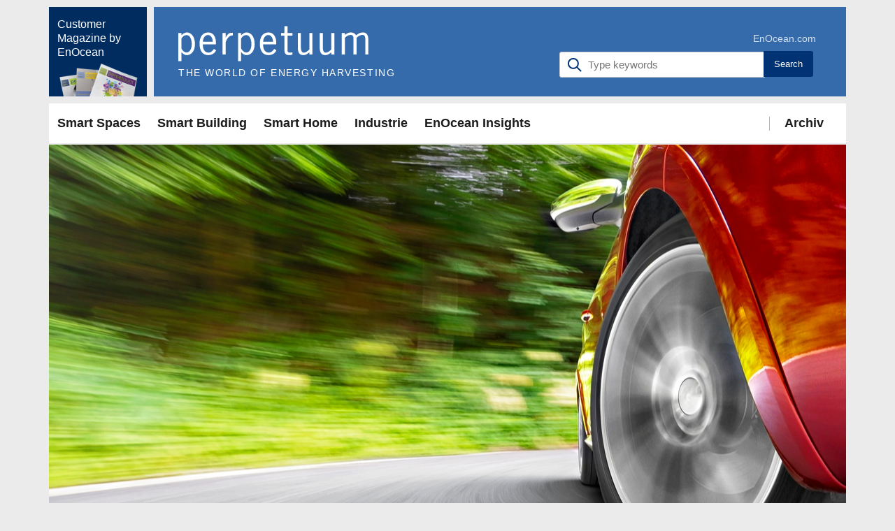

--- FILE ---
content_type: text/html; charset=UTF-8
request_url: https://perpetuum.enocean.com/02-2016/pressac-der-thermisch-betriebene-temperatursensor/
body_size: 13894
content:
<!DOCTYPE html>
<html lang="en-US">
<head>

    <meta http-equiv="Content-Type" content="text/html; charset=UTF-8"/>
    <meta name="theme-color" content="#ffffff"/>
    <meta name="msapplication-TileColor" content="#ffffff"/>
    <meta name="excerpt" content="<p>Die Temperatur metallischer Oberflächen zu erfassen und frühzeitig vor Überhitzung und Ausfall zu warnen, dazu dient der thermisch betriebene Temperatursensor von Pressac, der die Produktreihe „Pressac Sensing“ erweitert. Typische Anwendungsbereiche sind zum Beispiel Temperaturmessungen an Bremsklötzen, um vor möglichem Bremsversagen zu warnen, sowie an Antriebssträngen, Motoren und Kugelgewindetrieben. Der Energy-Harvesting-Sensor enthält ein integriertes Peltier-Element, das [&hellip;]</p>
"/>
    <meta name="viewport" content="width=device-width, initial-scale=1, maximum-scale=1, user-scalable=yes"/>
    <meta http-equiv="X-UA-Compatible" content="IE=edge"/>

    <meta name='robots' content='index, follow, max-image-preview:large, max-snippet:-1, max-video-preview:-1' />

	<!-- This site is optimized with the Yoast SEO plugin v20.3 - https://yoast.com/wordpress/plugins/seo/ -->
	<title>Perpetuum: Pressac - Der thermisch betriebene Temperatursensor</title>
	<meta name="description" content="Die Temperatur metallischer Oberflächen zu erfassen und frühzeitig vor Überhitzung und Ausfall zu warnen, dazu dient der Temperatursensor von Pressac." />
	<link rel="canonical" href="https://perpetuum.enocean.com/02-2016/pressac-der-thermisch-betriebene-temperatursensor/" />
	<meta property="og:locale" content="en_US" />
	<meta property="og:type" content="article" />
	<meta property="og:title" content="Perpetuum: Pressac - Der thermisch betriebene Temperatursensor" />
	<meta property="og:description" content="Die Temperatur metallischer Oberflächen zu erfassen und frühzeitig vor Überhitzung und Ausfall zu warnen, dazu dient der Temperatursensor von Pressac." />
	<meta property="og:url" content="https://perpetuum.enocean.com/02-2016/pressac-der-thermisch-betriebene-temperatursensor/" />
	<meta property="og:site_name" content="Perpetuum - das Kundenmagazin von EnOcean" />
	<meta property="article:published_time" content="2016-10-01T09:27:23+00:00" />
	<meta property="article:modified_time" content="2020-06-08T09:27:59+00:00" />
	<meta property="og:image" content="https://perpetuum.enocean.com/wp-content/uploads/2020/06/perpetuum-2-2016-smart-building-pressac-the-easy-fit-thermally-powered-temperature-sensor-header.jpg" />
	<meta property="og:image:width" content="1140" />
	<meta property="og:image:height" content="763" />
	<meta property="og:image:type" content="image/jpeg" />
	<meta name="author" content="Alina Biessenberger" />
	<meta name="twitter:card" content="summary_large_image" />
	<meta name="twitter:creator" content="@EnOcean" />
	<meta name="twitter:site" content="@EnOcean" />
	<meta name="twitter:label1" content="Written by" />
	<meta name="twitter:data1" content="Alina Biessenberger" />
	<meta name="twitter:label2" content="Est. reading time" />
	<meta name="twitter:data2" content="1 minute" />
	<script type="application/ld+json" class="yoast-schema-graph">{"@context":"https://schema.org","@graph":[{"@type":"Article","@id":"https://perpetuum.enocean.com/02-2016/pressac-der-thermisch-betriebene-temperatursensor/#article","isPartOf":{"@id":"https://perpetuum.enocean.com/02-2016/pressac-der-thermisch-betriebene-temperatursensor/"},"author":{"name":"Alina Biessenberger","@id":"https://perpetuum.enocean.com/#/schema/person/cbe081cf0ea866f632a9476d35161c42"},"headline":"Der thermisch betriebene Temperatursensor","datePublished":"2016-10-01T09:27:23+00:00","dateModified":"2020-06-08T09:27:59+00:00","mainEntityOfPage":{"@id":"https://perpetuum.enocean.com/02-2016/pressac-der-thermisch-betriebene-temperatursensor/"},"wordCount":224,"publisher":{"@id":"https://perpetuum.enocean.com/#organization"},"image":{"@id":"https://perpetuum.enocean.com/02-2016/pressac-der-thermisch-betriebene-temperatursensor/#primaryimage"},"thumbnailUrl":"https://perpetuum.enocean.com/wp-content/uploads/2020/06/perpetuum-2-2016-smart-building-pressac-the-easy-fit-thermally-powered-temperature-sensor-header.jpg","articleSection":["Smart Building"],"inLanguage":"en-US"},{"@type":"WebPage","@id":"https://perpetuum.enocean.com/02-2016/pressac-der-thermisch-betriebene-temperatursensor/","url":"https://perpetuum.enocean.com/02-2016/pressac-der-thermisch-betriebene-temperatursensor/","name":"Perpetuum: Pressac - Der thermisch betriebene Temperatursensor","isPartOf":{"@id":"https://perpetuum.enocean.com/#website"},"primaryImageOfPage":{"@id":"https://perpetuum.enocean.com/02-2016/pressac-der-thermisch-betriebene-temperatursensor/#primaryimage"},"image":{"@id":"https://perpetuum.enocean.com/02-2016/pressac-der-thermisch-betriebene-temperatursensor/#primaryimage"},"thumbnailUrl":"https://perpetuum.enocean.com/wp-content/uploads/2020/06/perpetuum-2-2016-smart-building-pressac-the-easy-fit-thermally-powered-temperature-sensor-header.jpg","datePublished":"2016-10-01T09:27:23+00:00","dateModified":"2020-06-08T09:27:59+00:00","description":"Die Temperatur metallischer Oberflächen zu erfassen und frühzeitig vor Überhitzung und Ausfall zu warnen, dazu dient der Temperatursensor von Pressac.","breadcrumb":{"@id":"https://perpetuum.enocean.com/02-2016/pressac-der-thermisch-betriebene-temperatursensor/#breadcrumb"},"inLanguage":"en-US","potentialAction":[{"@type":"ReadAction","target":["https://perpetuum.enocean.com/02-2016/pressac-der-thermisch-betriebene-temperatursensor/"]}]},{"@type":"ImageObject","inLanguage":"en-US","@id":"https://perpetuum.enocean.com/02-2016/pressac-der-thermisch-betriebene-temperatursensor/#primaryimage","url":"https://perpetuum.enocean.com/wp-content/uploads/2020/06/perpetuum-2-2016-smart-building-pressac-the-easy-fit-thermally-powered-temperature-sensor-header.jpg","contentUrl":"https://perpetuum.enocean.com/wp-content/uploads/2020/06/perpetuum-2-2016-smart-building-pressac-the-easy-fit-thermally-powered-temperature-sensor-header.jpg","width":1140,"height":763,"caption":"Pressac Der thermisch betriebene Temperatursensor"},{"@type":"BreadcrumbList","@id":"https://perpetuum.enocean.com/02-2016/pressac-der-thermisch-betriebene-temperatursensor/#breadcrumb","itemListElement":[{"@type":"ListItem","position":1,"name":"Home","item":"https://perpetuum.enocean.com/"},{"@type":"ListItem","position":2,"name":"Der thermisch betriebene Temperatursensor"}]},{"@type":"WebSite","@id":"https://perpetuum.enocean.com/#website","url":"https://perpetuum.enocean.com/","name":"Perpetuum - das Kundenmagazin von EnOcean","description":"Perpetuum ist das Kundenmagazin von EnOcean mit Fokus auf Lösungen und Produkten rund um die Energy Harvesting-Technologie.","publisher":{"@id":"https://perpetuum.enocean.com/#organization"},"potentialAction":[{"@type":"SearchAction","target":{"@type":"EntryPoint","urlTemplate":"https://perpetuum.enocean.com/?s={search_term_string}"},"query-input":"required name=search_term_string"}],"inLanguage":"en-US"},{"@type":"Organization","@id":"https://perpetuum.enocean.com/#organization","name":"EnOcean","url":"https://perpetuum.enocean.com/","logo":{"@type":"ImageObject","inLanguage":"en-US","@id":"https://perpetuum.enocean.com/#/schema/logo/image/","url":"https://perpetuum.enocean.com/wp-content/uploads/2020/04/EnOcean-logo-claim.png","contentUrl":"https://perpetuum.enocean.com/wp-content/uploads/2020/04/EnOcean-logo-claim.png","width":800,"height":257,"caption":"EnOcean"},"image":{"@id":"https://perpetuum.enocean.com/#/schema/logo/image/"},"sameAs":["https://twitter.com/EnOcean","https://www.linkedin.com/company/enocean","https://www.youtube.com/channel/UCXCON8qte1_hGvs1_Qe1gzQ","https://en.wikipedia.org/wiki/EnOcean"]},{"@type":"Person","@id":"https://perpetuum.enocean.com/#/schema/person/cbe081cf0ea866f632a9476d35161c42","name":"Alina Biessenberger","image":{"@type":"ImageObject","inLanguage":"en-US","@id":"https://perpetuum.enocean.com/#/schema/person/image/","url":"https://secure.gravatar.com/avatar/3a4617c432fd3ffa070c504803a74bbb?s=96&d=mm&r=g","contentUrl":"https://secure.gravatar.com/avatar/3a4617c432fd3ffa070c504803a74bbb?s=96&d=mm&r=g","caption":"Alina Biessenberger"},"url":"https://perpetuum.enocean.com/author/enocean_biessenberger/"}]}</script>
	<!-- / Yoast SEO plugin. -->


<link rel="alternate" type="application/rss+xml" title="Perpetuum - das Kundenmagazin von EnOcean &raquo; Feed" href="https://perpetuum.enocean.com/feed/" />
<link rel="alternate" type="application/rss+xml" title="Perpetuum - das Kundenmagazin von EnOcean &raquo; Comments Feed" href="https://perpetuum.enocean.com/comments/feed/" />
<link rel="alternate" type="application/rss+xml" title="Perpetuum - das Kundenmagazin von EnOcean &raquo; Der thermisch betriebene Temperatursensor Comments Feed" href="https://perpetuum.enocean.com/02-2016/pressac-der-thermisch-betriebene-temperatursensor/feed/" />
<script type="text/javascript">
/* <![CDATA[ */
window._wpemojiSettings = {"baseUrl":"https:\/\/s.w.org\/images\/core\/emoji\/15.0.3\/72x72\/","ext":".png","svgUrl":"https:\/\/s.w.org\/images\/core\/emoji\/15.0.3\/svg\/","svgExt":".svg","source":{"concatemoji":"https:\/\/perpetuum.enocean.com\/wp-includes\/js\/wp-emoji-release.min.js?ver=6.6.4"}};
/*! This file is auto-generated */
!function(i,n){var o,s,e;function c(e){try{var t={supportTests:e,timestamp:(new Date).valueOf()};sessionStorage.setItem(o,JSON.stringify(t))}catch(e){}}function p(e,t,n){e.clearRect(0,0,e.canvas.width,e.canvas.height),e.fillText(t,0,0);var t=new Uint32Array(e.getImageData(0,0,e.canvas.width,e.canvas.height).data),r=(e.clearRect(0,0,e.canvas.width,e.canvas.height),e.fillText(n,0,0),new Uint32Array(e.getImageData(0,0,e.canvas.width,e.canvas.height).data));return t.every(function(e,t){return e===r[t]})}function u(e,t,n){switch(t){case"flag":return n(e,"\ud83c\udff3\ufe0f\u200d\u26a7\ufe0f","\ud83c\udff3\ufe0f\u200b\u26a7\ufe0f")?!1:!n(e,"\ud83c\uddfa\ud83c\uddf3","\ud83c\uddfa\u200b\ud83c\uddf3")&&!n(e,"\ud83c\udff4\udb40\udc67\udb40\udc62\udb40\udc65\udb40\udc6e\udb40\udc67\udb40\udc7f","\ud83c\udff4\u200b\udb40\udc67\u200b\udb40\udc62\u200b\udb40\udc65\u200b\udb40\udc6e\u200b\udb40\udc67\u200b\udb40\udc7f");case"emoji":return!n(e,"\ud83d\udc26\u200d\u2b1b","\ud83d\udc26\u200b\u2b1b")}return!1}function f(e,t,n){var r="undefined"!=typeof WorkerGlobalScope&&self instanceof WorkerGlobalScope?new OffscreenCanvas(300,150):i.createElement("canvas"),a=r.getContext("2d",{willReadFrequently:!0}),o=(a.textBaseline="top",a.font="600 32px Arial",{});return e.forEach(function(e){o[e]=t(a,e,n)}),o}function t(e){var t=i.createElement("script");t.src=e,t.defer=!0,i.head.appendChild(t)}"undefined"!=typeof Promise&&(o="wpEmojiSettingsSupports",s=["flag","emoji"],n.supports={everything:!0,everythingExceptFlag:!0},e=new Promise(function(e){i.addEventListener("DOMContentLoaded",e,{once:!0})}),new Promise(function(t){var n=function(){try{var e=JSON.parse(sessionStorage.getItem(o));if("object"==typeof e&&"number"==typeof e.timestamp&&(new Date).valueOf()<e.timestamp+604800&&"object"==typeof e.supportTests)return e.supportTests}catch(e){}return null}();if(!n){if("undefined"!=typeof Worker&&"undefined"!=typeof OffscreenCanvas&&"undefined"!=typeof URL&&URL.createObjectURL&&"undefined"!=typeof Blob)try{var e="postMessage("+f.toString()+"("+[JSON.stringify(s),u.toString(),p.toString()].join(",")+"));",r=new Blob([e],{type:"text/javascript"}),a=new Worker(URL.createObjectURL(r),{name:"wpTestEmojiSupports"});return void(a.onmessage=function(e){c(n=e.data),a.terminate(),t(n)})}catch(e){}c(n=f(s,u,p))}t(n)}).then(function(e){for(var t in e)n.supports[t]=e[t],n.supports.everything=n.supports.everything&&n.supports[t],"flag"!==t&&(n.supports.everythingExceptFlag=n.supports.everythingExceptFlag&&n.supports[t]);n.supports.everythingExceptFlag=n.supports.everythingExceptFlag&&!n.supports.flag,n.DOMReady=!1,n.readyCallback=function(){n.DOMReady=!0}}).then(function(){return e}).then(function(){var e;n.supports.everything||(n.readyCallback(),(e=n.source||{}).concatemoji?t(e.concatemoji):e.wpemoji&&e.twemoji&&(t(e.twemoji),t(e.wpemoji)))}))}((window,document),window._wpemojiSettings);
/* ]]> */
</script>
<style id='wp-emoji-styles-inline-css' type='text/css'>

	img.wp-smiley, img.emoji {
		display: inline !important;
		border: none !important;
		box-shadow: none !important;
		height: 1em !important;
		width: 1em !important;
		margin: 0 0.07em !important;
		vertical-align: -0.1em !important;
		background: none !important;
		padding: 0 !important;
	}
</style>
<link rel='stylesheet' id='wp-block-library-css' href='https://perpetuum.enocean.com/wp-includes/css/dist/block-library/style.min.css?ver=6.6.4' type='text/css' media='all' />
<style id='classic-theme-styles-inline-css' type='text/css'>
/*! This file is auto-generated */
.wp-block-button__link{color:#fff;background-color:#32373c;border-radius:9999px;box-shadow:none;text-decoration:none;padding:calc(.667em + 2px) calc(1.333em + 2px);font-size:1.125em}.wp-block-file__button{background:#32373c;color:#fff;text-decoration:none}
</style>
<style id='global-styles-inline-css' type='text/css'>
:root{--wp--preset--aspect-ratio--square: 1;--wp--preset--aspect-ratio--4-3: 4/3;--wp--preset--aspect-ratio--3-4: 3/4;--wp--preset--aspect-ratio--3-2: 3/2;--wp--preset--aspect-ratio--2-3: 2/3;--wp--preset--aspect-ratio--16-9: 16/9;--wp--preset--aspect-ratio--9-16: 9/16;--wp--preset--color--black: #000000;--wp--preset--color--cyan-bluish-gray: #abb8c3;--wp--preset--color--white: #ffffff;--wp--preset--color--pale-pink: #f78da7;--wp--preset--color--vivid-red: #cf2e2e;--wp--preset--color--luminous-vivid-orange: #ff6900;--wp--preset--color--luminous-vivid-amber: #fcb900;--wp--preset--color--light-green-cyan: #7bdcb5;--wp--preset--color--vivid-green-cyan: #00d084;--wp--preset--color--pale-cyan-blue: #8ed1fc;--wp--preset--color--vivid-cyan-blue: #0693e3;--wp--preset--color--vivid-purple: #9b51e0;--wp--preset--gradient--vivid-cyan-blue-to-vivid-purple: linear-gradient(135deg,rgba(6,147,227,1) 0%,rgb(155,81,224) 100%);--wp--preset--gradient--light-green-cyan-to-vivid-green-cyan: linear-gradient(135deg,rgb(122,220,180) 0%,rgb(0,208,130) 100%);--wp--preset--gradient--luminous-vivid-amber-to-luminous-vivid-orange: linear-gradient(135deg,rgba(252,185,0,1) 0%,rgba(255,105,0,1) 100%);--wp--preset--gradient--luminous-vivid-orange-to-vivid-red: linear-gradient(135deg,rgba(255,105,0,1) 0%,rgb(207,46,46) 100%);--wp--preset--gradient--very-light-gray-to-cyan-bluish-gray: linear-gradient(135deg,rgb(238,238,238) 0%,rgb(169,184,195) 100%);--wp--preset--gradient--cool-to-warm-spectrum: linear-gradient(135deg,rgb(74,234,220) 0%,rgb(151,120,209) 20%,rgb(207,42,186) 40%,rgb(238,44,130) 60%,rgb(251,105,98) 80%,rgb(254,248,76) 100%);--wp--preset--gradient--blush-light-purple: linear-gradient(135deg,rgb(255,206,236) 0%,rgb(152,150,240) 100%);--wp--preset--gradient--blush-bordeaux: linear-gradient(135deg,rgb(254,205,165) 0%,rgb(254,45,45) 50%,rgb(107,0,62) 100%);--wp--preset--gradient--luminous-dusk: linear-gradient(135deg,rgb(255,203,112) 0%,rgb(199,81,192) 50%,rgb(65,88,208) 100%);--wp--preset--gradient--pale-ocean: linear-gradient(135deg,rgb(255,245,203) 0%,rgb(182,227,212) 50%,rgb(51,167,181) 100%);--wp--preset--gradient--electric-grass: linear-gradient(135deg,rgb(202,248,128) 0%,rgb(113,206,126) 100%);--wp--preset--gradient--midnight: linear-gradient(135deg,rgb(2,3,129) 0%,rgb(40,116,252) 100%);--wp--preset--font-size--small: 13px;--wp--preset--font-size--medium: 20px;--wp--preset--font-size--large: 36px;--wp--preset--font-size--x-large: 42px;--wp--preset--spacing--20: 0.44rem;--wp--preset--spacing--30: 0.67rem;--wp--preset--spacing--40: 1rem;--wp--preset--spacing--50: 1.5rem;--wp--preset--spacing--60: 2.25rem;--wp--preset--spacing--70: 3.38rem;--wp--preset--spacing--80: 5.06rem;--wp--preset--shadow--natural: 6px 6px 9px rgba(0, 0, 0, 0.2);--wp--preset--shadow--deep: 12px 12px 50px rgba(0, 0, 0, 0.4);--wp--preset--shadow--sharp: 6px 6px 0px rgba(0, 0, 0, 0.2);--wp--preset--shadow--outlined: 6px 6px 0px -3px rgba(255, 255, 255, 1), 6px 6px rgba(0, 0, 0, 1);--wp--preset--shadow--crisp: 6px 6px 0px rgba(0, 0, 0, 1);}:where(.is-layout-flex){gap: 0.5em;}:where(.is-layout-grid){gap: 0.5em;}body .is-layout-flex{display: flex;}.is-layout-flex{flex-wrap: wrap;align-items: center;}.is-layout-flex > :is(*, div){margin: 0;}body .is-layout-grid{display: grid;}.is-layout-grid > :is(*, div){margin: 0;}:where(.wp-block-columns.is-layout-flex){gap: 2em;}:where(.wp-block-columns.is-layout-grid){gap: 2em;}:where(.wp-block-post-template.is-layout-flex){gap: 1.25em;}:where(.wp-block-post-template.is-layout-grid){gap: 1.25em;}.has-black-color{color: var(--wp--preset--color--black) !important;}.has-cyan-bluish-gray-color{color: var(--wp--preset--color--cyan-bluish-gray) !important;}.has-white-color{color: var(--wp--preset--color--white) !important;}.has-pale-pink-color{color: var(--wp--preset--color--pale-pink) !important;}.has-vivid-red-color{color: var(--wp--preset--color--vivid-red) !important;}.has-luminous-vivid-orange-color{color: var(--wp--preset--color--luminous-vivid-orange) !important;}.has-luminous-vivid-amber-color{color: var(--wp--preset--color--luminous-vivid-amber) !important;}.has-light-green-cyan-color{color: var(--wp--preset--color--light-green-cyan) !important;}.has-vivid-green-cyan-color{color: var(--wp--preset--color--vivid-green-cyan) !important;}.has-pale-cyan-blue-color{color: var(--wp--preset--color--pale-cyan-blue) !important;}.has-vivid-cyan-blue-color{color: var(--wp--preset--color--vivid-cyan-blue) !important;}.has-vivid-purple-color{color: var(--wp--preset--color--vivid-purple) !important;}.has-black-background-color{background-color: var(--wp--preset--color--black) !important;}.has-cyan-bluish-gray-background-color{background-color: var(--wp--preset--color--cyan-bluish-gray) !important;}.has-white-background-color{background-color: var(--wp--preset--color--white) !important;}.has-pale-pink-background-color{background-color: var(--wp--preset--color--pale-pink) !important;}.has-vivid-red-background-color{background-color: var(--wp--preset--color--vivid-red) !important;}.has-luminous-vivid-orange-background-color{background-color: var(--wp--preset--color--luminous-vivid-orange) !important;}.has-luminous-vivid-amber-background-color{background-color: var(--wp--preset--color--luminous-vivid-amber) !important;}.has-light-green-cyan-background-color{background-color: var(--wp--preset--color--light-green-cyan) !important;}.has-vivid-green-cyan-background-color{background-color: var(--wp--preset--color--vivid-green-cyan) !important;}.has-pale-cyan-blue-background-color{background-color: var(--wp--preset--color--pale-cyan-blue) !important;}.has-vivid-cyan-blue-background-color{background-color: var(--wp--preset--color--vivid-cyan-blue) !important;}.has-vivid-purple-background-color{background-color: var(--wp--preset--color--vivid-purple) !important;}.has-black-border-color{border-color: var(--wp--preset--color--black) !important;}.has-cyan-bluish-gray-border-color{border-color: var(--wp--preset--color--cyan-bluish-gray) !important;}.has-white-border-color{border-color: var(--wp--preset--color--white) !important;}.has-pale-pink-border-color{border-color: var(--wp--preset--color--pale-pink) !important;}.has-vivid-red-border-color{border-color: var(--wp--preset--color--vivid-red) !important;}.has-luminous-vivid-orange-border-color{border-color: var(--wp--preset--color--luminous-vivid-orange) !important;}.has-luminous-vivid-amber-border-color{border-color: var(--wp--preset--color--luminous-vivid-amber) !important;}.has-light-green-cyan-border-color{border-color: var(--wp--preset--color--light-green-cyan) !important;}.has-vivid-green-cyan-border-color{border-color: var(--wp--preset--color--vivid-green-cyan) !important;}.has-pale-cyan-blue-border-color{border-color: var(--wp--preset--color--pale-cyan-blue) !important;}.has-vivid-cyan-blue-border-color{border-color: var(--wp--preset--color--vivid-cyan-blue) !important;}.has-vivid-purple-border-color{border-color: var(--wp--preset--color--vivid-purple) !important;}.has-vivid-cyan-blue-to-vivid-purple-gradient-background{background: var(--wp--preset--gradient--vivid-cyan-blue-to-vivid-purple) !important;}.has-light-green-cyan-to-vivid-green-cyan-gradient-background{background: var(--wp--preset--gradient--light-green-cyan-to-vivid-green-cyan) !important;}.has-luminous-vivid-amber-to-luminous-vivid-orange-gradient-background{background: var(--wp--preset--gradient--luminous-vivid-amber-to-luminous-vivid-orange) !important;}.has-luminous-vivid-orange-to-vivid-red-gradient-background{background: var(--wp--preset--gradient--luminous-vivid-orange-to-vivid-red) !important;}.has-very-light-gray-to-cyan-bluish-gray-gradient-background{background: var(--wp--preset--gradient--very-light-gray-to-cyan-bluish-gray) !important;}.has-cool-to-warm-spectrum-gradient-background{background: var(--wp--preset--gradient--cool-to-warm-spectrum) !important;}.has-blush-light-purple-gradient-background{background: var(--wp--preset--gradient--blush-light-purple) !important;}.has-blush-bordeaux-gradient-background{background: var(--wp--preset--gradient--blush-bordeaux) !important;}.has-luminous-dusk-gradient-background{background: var(--wp--preset--gradient--luminous-dusk) !important;}.has-pale-ocean-gradient-background{background: var(--wp--preset--gradient--pale-ocean) !important;}.has-electric-grass-gradient-background{background: var(--wp--preset--gradient--electric-grass) !important;}.has-midnight-gradient-background{background: var(--wp--preset--gradient--midnight) !important;}.has-small-font-size{font-size: var(--wp--preset--font-size--small) !important;}.has-medium-font-size{font-size: var(--wp--preset--font-size--medium) !important;}.has-large-font-size{font-size: var(--wp--preset--font-size--large) !important;}.has-x-large-font-size{font-size: var(--wp--preset--font-size--x-large) !important;}
:where(.wp-block-post-template.is-layout-flex){gap: 1.25em;}:where(.wp-block-post-template.is-layout-grid){gap: 1.25em;}
:where(.wp-block-columns.is-layout-flex){gap: 2em;}:where(.wp-block-columns.is-layout-grid){gap: 2em;}
:root :where(.wp-block-pullquote){font-size: 1.5em;line-height: 1.6;}
</style>
<link rel='stylesheet' id='spectr-addons-css' href='https://perpetuum.enocean.com/wp-content/plugins/spectr-addons/public/css/spectr-addons-public.css?ver=1.0.0' type='text/css' media='all' />
<link rel='stylesheet' id='spectr_theme_stylesheet-css' href='https://perpetuum.enocean.com/wp-content/themes/spectr-perpetuum/style.css?ver=1.0.0' type='text/css' media='all' />
<link rel='stylesheet' id='font_awesome-css' href='https://perpetuum.enocean.com/wp-content/themes/spectr/css/font-awesome.css?ver=4.4.0' type='text/css' media='all' />
<link rel='stylesheet' id='jquery-ui-css' href='https://perpetuum.enocean.com/wp-content/themes/spectr/css/jquery-ui.css?ver=1.11.4' type='text/css' media='all' />
<link rel='stylesheet' id='jquery-ui.structure-css' href='https://perpetuum.enocean.com/wp-content/themes/spectr/css/jquery-ui.structure.css?ver=1.11.4' type='text/css' media='all' />
<link rel='stylesheet' id='animate-css' href='https://perpetuum.enocean.com/wp-content/themes/spectr/css/animate.min.css?ver=3.5.0' type='text/css' media='all' />
<link rel='stylesheet' id='owl.carousel-css' href='https://perpetuum.enocean.com/wp-content/themes/spectr/css/owl.carousel.css?ver=1.3.2' type='text/css' media='all' />
<link rel='stylesheet' id='owl.transitions-css' href='https://perpetuum.enocean.com/wp-content/themes/spectr/css/owl.transitions.css?ver=1.3.2' type='text/css' media='all' />
<link rel='stylesheet' id='slick-css' href='https://perpetuum.enocean.com/wp-content/themes/spectr/css/slick.css?ver=1.0' type='text/css' media='all' />
<link rel='stylesheet' id='swiper-css' href='https://perpetuum.enocean.com/wp-content/themes/spectr/css/swiper.css?ver=3.3.1' type='text/css' media='all' />
<link rel='stylesheet' id='magnific-popup-css' href='https://perpetuum.enocean.com/wp-content/themes/spectr/css/magnific-popup.css?ver=1.0' type='text/css' media='all' />
<link rel='stylesheet' id='spectr_theme_main-css' href='https://perpetuum.enocean.com/wp-content/themes/spectr/css/main.css?ver=1.0.2' type='text/css' media='all' />
<link rel='stylesheet' id='spectr_theme_custom_style-css' href='https://perpetuum.enocean.com/wp-content/themes/spectr/functions/custom-css.php?ver=1.0.0' type='text/css' media='screen' />
<link rel='stylesheet' id='tablepress-default-css' href='https://perpetuum.enocean.com/wp-content/plugins/tablepress/css/build/default.css?ver=2.1' type='text/css' media='all' />
<link rel='stylesheet' id='spectr-perpetuum-facets-css' href='https://perpetuum.enocean.com/wp-content/themes/spectr-perpetuum/facets-style.css?ver=6.6.4' type='text/css' media='all' />
<link rel='stylesheet' id='parent-style-css' href='https://perpetuum.enocean.com/wp-content/themes/spectr/css/main.css?ver=6.6.4' type='text/css' media='all' />
<link rel='stylesheet' id='child-style-css' href='https://perpetuum.enocean.com/wp-content/themes/spectr-perpetuum/style.css' type='text/css' media='all' />
<script type="text/javascript" src="https://perpetuum.enocean.com/wp-includes/js/jquery/jquery.min.js?ver=3.7.1" id="jquery-core-js"></script>
<script type="text/javascript" src="https://perpetuum.enocean.com/wp-includes/js/jquery/jquery-migrate.min.js?ver=3.4.1" id="jquery-migrate-js"></script>
<script type="text/javascript" id="spectr-json-js-extra">
/* <![CDATA[ */
var spectrData = {"api_spectr_posts_url":"https:\/\/perpetuum.enocean.com\/wp-json\/spectr\/v2\/posts\/","api_spectr_main_posts2_url":"https:\/\/perpetuum.enocean.com\/wp-json\/spectr\/v2\/main_posts2\/","api_spectr_main_posts3_url":"https:\/\/perpetuum.enocean.com\/wp-json\/spectr\/v2\/main_posts3\/","api_spectr_main_posts4_url":"https:\/\/perpetuum.enocean.com\/wp-json\/spectr\/v2\/main_posts4\/","api_spectr_main_posts5_url":"https:\/\/perpetuum.enocean.com\/wp-json\/spectr\/v2\/main_posts5\/","api_spectr_main_posts6_url":"https:\/\/perpetuum.enocean.com\/wp-json\/spectr\/v2\/main_posts6\/","api_spectr_main_posts7_url":"https:\/\/perpetuum.enocean.com\/wp-json\/spectr\/v2\/main_posts7\/","api_spectr_main_posts8_url":"https:\/\/perpetuum.enocean.com\/wp-json\/spectr\/v2\/main_posts8\/","api_spectr_main_posts9_url":"https:\/\/perpetuum.enocean.com\/wp-json\/spectr\/v2\/main_posts9\/","api_spectr_main_posts14_url":"https:\/\/perpetuum.enocean.com\/wp-json\/spectr\/v2\/main_posts14\/","api_spectr_main_posts16_url":"https:\/\/perpetuum.enocean.com\/wp-json\/spectr\/v2\/main_posts16\/","api_spectr_main_posts18_url":"https:\/\/perpetuum.enocean.com\/wp-json\/spectr\/v2\/main_posts18\/","api_spectr_main_posts19_url":"https:\/\/perpetuum.enocean.com\/wp-json\/spectr\/v2\/main_posts19\/","api_spectr_main_posts20_url":"https:\/\/perpetuum.enocean.com\/wp-json\/spectr\/v2\/main_posts20\/","api_spectr_main_posts23_url":"https:\/\/perpetuum.enocean.com\/wp-json\/spectr\/v2\/main_posts23\/"};
/* ]]> */
</script>
<script type="text/javascript" src="https://perpetuum.enocean.com/wp-content/plugins/spectr-addons/public//js/wp-api-templates.js?ver=1.0.0" id="spectr-json-js"></script>
<script type="text/javascript" src="https://perpetuum.enocean.com/wp-content/plugins/spectr-addons/public/js/spectr-addons-public.js?ver=1.0.0" id="spectr-addons-js"></script>
<link rel="https://api.w.org/" href="https://perpetuum.enocean.com/wp-json/" /><link rel="alternate" title="JSON" type="application/json" href="https://perpetuum.enocean.com/wp-json/wp/v2/posts/8280" /><link rel="EditURI" type="application/rsd+xml" title="RSD" href="https://perpetuum.enocean.com/xmlrpc.php?rsd" />
<meta name="generator" content="WordPress 6.6.4" />
<link rel='shortlink' href='https://perpetuum.enocean.com/?p=8280' />
<link rel="alternate" title="oEmbed (JSON)" type="application/json+oembed" href="https://perpetuum.enocean.com/wp-json/oembed/1.0/embed?url=https%3A%2F%2Fperpetuum.enocean.com%2F02-2016%2Fpressac-der-thermisch-betriebene-temperatursensor%2F" />
<link rel="alternate" title="oEmbed (XML)" type="text/xml+oembed" href="https://perpetuum.enocean.com/wp-json/oembed/1.0/embed?url=https%3A%2F%2Fperpetuum.enocean.com%2F02-2016%2Fpressac-der-thermisch-betriebene-temperatursensor%2F&#038;format=xml" />
<style type="text/css">.recentcomments a{display:inline !important;padding:0 !important;margin:0 !important;}</style><meta name="generator" content="Powered by WPBakery Page Builder - drag and drop page builder for WordPress."/>
<!--[if lte IE 9]><link rel="stylesheet" type="text/css" href="https://perpetuum.enocean.com/wp-content/plugins/js_composer/assets/css/vc_lte_ie9.min.css" media="screen"><![endif]--><link rel="icon" href="https://perpetuum.enocean.com/wp-content/uploads/2024/03/cropped-EO_Favikon512x512-32x32.jpg" sizes="32x32" />
<link rel="icon" href="https://perpetuum.enocean.com/wp-content/uploads/2024/03/cropped-EO_Favikon512x512-192x192.jpg" sizes="192x192" />
<link rel="apple-touch-icon" href="https://perpetuum.enocean.com/wp-content/uploads/2024/03/cropped-EO_Favikon512x512-180x180.jpg" />
<meta name="msapplication-TileImage" content="https://perpetuum.enocean.com/wp-content/uploads/2024/03/cropped-EO_Favikon512x512-270x270.jpg" />
<noscript><style type="text/css"> .wpb_animate_when_almost_visible { opacity: 1; }</style></noscript>    
</head>
<body class="post-template-default single single-post postid-8280 single-format-standard default-body-page wpb-js-composer js-comp-ver-5.7 vc_responsive">

        
    <style type="text/css">
        .hdm-menu .c-hamburger span:before, .hdm-menu .c-hamburger span:after, .hdm-menu .c-hamburger span {
            background-color: #ffffff !important;
        }
    </style>
    <div class="main-wrapper">
        <!-- Header -->
        <header class="header-mb">
            <div class="container">
                <div class="hdm-menu" style="background-color: #012c5f ">
                    <a href="#mb-menu" class="c-hamburger htx js-mb-menu">
                        <span>toggle menu</span>
                    </a>
                </div>
                <div class="hdm-logo" style="background-color: #356AAB">
                    <a class="mh-top-middle" href="/">
                        <div class="mh-perpetuum-logo">
                            <svg version="1.2" baseProfile="tiny" id="Layer_1" xmlns="http://www.w3.org/2000/svg" xmlns:xlink="http://www.w3.org/1999/xlink" x="0px" y="0px" viewBox="0 0 3000 570" xml:space="preserve">
                                <g fill="#ffffff">
                                    <path class="logofarbe" d="M135.1,105.6c-32.9,0-63.4,21.8-85.8,45.4v-35.4H0.8V565h48.5V419.5c23,28.6,49.7,49.1,87.7,49.1
                                    c46.6,0,125.6-42.9,125.6-174.7C262.5,159,194.1,105.6,135.1,105.6z M130.1,426.3c-34.2,0-67.1-34.8-80.8-64V203.2
                                    c14.9-29.8,42.9-55.3,80.2-55.3c67.8,0,82.1,93.2,82.1,144.8C211.5,393.4,163.7,426.3,130.1,426.3z"></path>
                                    <path class="logofarbe" d="M477.6,427.6c-49.7,0-91.4-34.2-91.4-132.4h207c6.8-83.9-21.8-189.6-120.6-189.6
                                    c-76.5,0-137.4,52.8-137.4,181.5s60.9,181.5,137.4,181.5c59.1,0,105.1-32.9,123.7-77.1l-34.8-23
                                    C544.1,398.3,513.6,427.6,477.6,427.6z M468.9,146.6c51,0,74.6,63.4,73.4,107.5H387.4C388.1,205.6,414.2,146.6,468.9,146.6z"></path>
                                    <path class="logofarbe" d="M842.5,110.5c-51,0-75.8,37.9-95.1,78.9h-1.2v-74h-48.5v343.1h48.5V264.1c18.6-49.7,51.6-118.1,115-109.4
                                    v-44.2h-0.1H842.5z"></path>
                                    <path class="logofarbe" d="M1076.9,105.6c-32.9,0-63.4,21.8-85.8,45.4v-35.4h-48.5V565h48.5V419.5c23,28.6,49.7,49.1,87.7,49.1
                                    c46.6,0,125.6-42.9,125.6-174.7C1204.3,159,1135.9,105.6,1076.9,105.6z M1071.9,426.3c-34.2,0-67.1-34.8-80.8-64V203.2
                                    c14.9-29.8,42.9-55.3,80.2-55.3c67.8,0,82.1,93.2,82.1,144.8C1153.3,393.4,1105.4,426.3,1071.9,426.3z"></path>
                                    <path class="logofarbe" d="M1428.7,427.6c-49.7,0-91.4-34.2-91.4-132.4h207c6.8-83.9-21.8-189.6-120.6-189.6
                                    c-76.5,0-137.4,52.8-137.4,181.5s60.9,181.5,137.4,181.5c59.1,0,105.1-32.9,123.7-77.1l-34.8-23
                                    C1495.2,398.3,1464.7,427.6,1428.7,427.6z M1420,146.6c51,0,74.6,63.4,73.4,107.5h-154.8C1339.2,205.6,1365.3,146.6,1420,146.6z"></path>
                                    <path class="logofarbe" d="M1722.1,4.2h-48.5v111.3h-52.2v41h52.2v194c0,62.8-4.4,118.1,77.7,118.1c16.8,0,32.9-4.4,48.5-9.9v-35.4
                                    c-11.8,3.1-24.9,4.4-38.5,4.4c-39.8,0-39.2-21.8-39.2-55.3V156.5h77.7v-41h-77.7V4.2z"></path>
                                    <path class="logofarbe" d="M2067.7,376.6c-19.3,23-58.4,52.2-88.3,52.2c-39.2,0-45.4-52.8-45.4-88.9V115.5h-48.5v236.8
                                    c0,89.5,39.2,116.2,87.7,116.2c39.2,0,65.9-22.4,94.5-45.4v35.4h48.5v-343h-48.5V376.6z"></path>
                                    <path class="logofarbe" d="M2413.4,376.6c-19.3,23-58.4,52.2-88.3,52.2c-39.2,0-45.4-52.8-45.4-88.9V115.5h-48.5v236.8
                                    c0,89.6,39.2,116.3,87.7,116.3c39.2,0,65.9-22.4,94.5-45.4v35.4h48.5V115.5h-48.5V376.6z"></path>
                                    <path class="logofarbe" d="M2910.1,105.6c-42.9,0.6-73.4,21.1-105.1,46.6c-18-31.1-46-46.6-82.7-46.6c-39.8,0-65.3,16.2-95.1,40.4
                                    v-30.5h-48.5v343.1h48.5V190.7c24.9-22.4,49.7-44.1,91.4-45.4c51.6,0,45.4,52.8,45.4,88.9v224.4h48.5V190.7
                                    c20.5-21.8,55.9-46,91.4-45.4c51.6,0,45.4,52.8,45.4,88.9v224.4h48.5V221.8C2997.7,132.3,2958.6,105.6,2910.1,105.6z"></path>
                                </g>
                            </svg>
                        </div>
                        <div class="endorsement-text" style="color: #FFFFFF !important">The World of Energy Harvesting</div>
                    </a>
                </div>
            </div>
        </header>
        <div class="sticky-header js-sticky-header">
            <div class="container">
                <div class="main-nav-wrap">
                    <div class="row">
                        <a class="mh-perpetuum-logo" href="/" style="background-color: #356AAB">
                            <svg version="1.2" baseProfile="tiny" id="Layer_1" xmlns="http://www.w3.org/2000/svg" xmlns:xlink="http://www.w3.org/1999/xlink" x="0px" y="0px" viewBox="0 0 3000 570" xml:space="preserve">
                                <g fill="#ffffff">
                                    <path class="logofarbe" d="M135.1,105.6c-32.9,0-63.4,21.8-85.8,45.4v-35.4H0.8V565h48.5V419.5c23,28.6,49.7,49.1,87.7,49.1
                                    c46.6,0,125.6-42.9,125.6-174.7C262.5,159,194.1,105.6,135.1,105.6z M130.1,426.3c-34.2,0-67.1-34.8-80.8-64V203.2
                                    c14.9-29.8,42.9-55.3,80.2-55.3c67.8,0,82.1,93.2,82.1,144.8C211.5,393.4,163.7,426.3,130.1,426.3z"></path>
                                    <path class="logofarbe" d="M477.6,427.6c-49.7,0-91.4-34.2-91.4-132.4h207c6.8-83.9-21.8-189.6-120.6-189.6
                                    c-76.5,0-137.4,52.8-137.4,181.5s60.9,181.5,137.4,181.5c59.1,0,105.1-32.9,123.7-77.1l-34.8-23
                                    C544.1,398.3,513.6,427.6,477.6,427.6z M468.9,146.6c51,0,74.6,63.4,73.4,107.5H387.4C388.1,205.6,414.2,146.6,468.9,146.6z"></path>
                                    <path class="logofarbe" d="M842.5,110.5c-51,0-75.8,37.9-95.1,78.9h-1.2v-74h-48.5v343.1h48.5V264.1c18.6-49.7,51.6-118.1,115-109.4
                                    v-44.2h-0.1H842.5z"></path>
                                    <path class="logofarbe" d="M1076.9,105.6c-32.9,0-63.4,21.8-85.8,45.4v-35.4h-48.5V565h48.5V419.5c23,28.6,49.7,49.1,87.7,49.1
                                    c46.6,0,125.6-42.9,125.6-174.7C1204.3,159,1135.9,105.6,1076.9,105.6z M1071.9,426.3c-34.2,0-67.1-34.8-80.8-64V203.2
                                    c14.9-29.8,42.9-55.3,80.2-55.3c67.8,0,82.1,93.2,82.1,144.8C1153.3,393.4,1105.4,426.3,1071.9,426.3z"></path>
                                    <path class="logofarbe" d="M1428.7,427.6c-49.7,0-91.4-34.2-91.4-132.4h207c6.8-83.9-21.8-189.6-120.6-189.6
                                    c-76.5,0-137.4,52.8-137.4,181.5s60.9,181.5,137.4,181.5c59.1,0,105.1-32.9,123.7-77.1l-34.8-23
                                    C1495.2,398.3,1464.7,427.6,1428.7,427.6z M1420,146.6c51,0,74.6,63.4,73.4,107.5h-154.8C1339.2,205.6,1365.3,146.6,1420,146.6z"></path>
                                    <path class="logofarbe" d="M1722.1,4.2h-48.5v111.3h-52.2v41h52.2v194c0,62.8-4.4,118.1,77.7,118.1c16.8,0,32.9-4.4,48.5-9.9v-35.4
                                    c-11.8,3.1-24.9,4.4-38.5,4.4c-39.8,0-39.2-21.8-39.2-55.3V156.5h77.7v-41h-77.7V4.2z"></path>
                                    <path class="logofarbe" d="M2067.7,376.6c-19.3,23-58.4,52.2-88.3,52.2c-39.2,0-45.4-52.8-45.4-88.9V115.5h-48.5v236.8
                                    c0,89.5,39.2,116.2,87.7,116.2c39.2,0,65.9-22.4,94.5-45.4v35.4h48.5v-343h-48.5V376.6z"></path>
                                    <path class="logofarbe" d="M2413.4,376.6c-19.3,23-58.4,52.2-88.3,52.2c-39.2,0-45.4-52.8-45.4-88.9V115.5h-48.5v236.8
                                    c0,89.6,39.2,116.3,87.7,116.3c39.2,0,65.9-22.4,94.5-45.4v35.4h48.5V115.5h-48.5V376.6z"></path>
                                    <path class="logofarbe" d="M2910.1,105.6c-42.9,0.6-73.4,21.1-105.1,46.6c-18-31.1-46-46.6-82.7-46.6c-39.8,0-65.3,16.2-95.1,40.4
                                    v-30.5h-48.5v343.1h48.5V190.7c24.9-22.4,49.7-44.1,91.4-45.4c51.6,0,45.4,52.8,45.4,88.9v224.4h48.5V190.7
                                    c20.5-21.8,55.9-46,91.4-45.4c51.6,0,45.4,52.8,45.4,88.9v224.4h48.5V221.8C2997.7,132.3,2958.6,105.6,2910.1,105.6z"></path>
                                </g>
                            </svg>
                        </a>
                        <nav class="main-nav">
                            
                            <div class="menu-main-header-menu-container"><ul id="menu-main-header-menu" class="main-nav-list sf-menu"><li id="menu-item-155" class="202 menu-item menu-item-type-custom menu-item-object-custom menu-item-155"><a href="https://perpetuum.enocean.com/?lang=de&#038;s=&#038;nosearchpane=kategorie&#038;facets%5Bcategory%5D%5B0%5D=328">Smart Spaces</a></li>
<li id="menu-item-2181" class="203 menu-item menu-item-type-custom menu-item-object-custom menu-item-2181"><a href="https://perpetuum.enocean.com/?lang=de&#038;s=&#038;nosearchpane=kategorie&#038;facets%5Bcategory%5D%5B0%5D=203">Smart Building</a></li>
<li id="menu-item-2795" class="205 menu-item menu-item-type-custom menu-item-object-custom menu-item-2795"><a href="https://perpetuum.enocean.com/?lang=de&#038;s=&#038;nosearchpane=kategorie&#038;facets%5Bcategory%5D%5B0%5D=205">Smart Home</a></li>
<li id="menu-item-13910" class="menu-item menu-item-type-custom menu-item-object-custom menu-item-13910"><a href="https://perpetuum.enocean.com/?lang=de&#038;s=&#038;nosearchpane=kategorie&#038;facets%5Bcategory%5D%5B0%5D=323">Industrie</a></li>
<li id="menu-item-1934" class="206 menu-item menu-item-type-custom menu-item-object-custom menu-item-1934"><a href="https://perpetuum.enocean.com/?lang=de&#038;s=&#038;nosearchpane=kategorie&#038;facets%5Bcategory%5D%5B0%5D=206">EnOcean Insights</a></li>
<li id="menu-item-3908" class="ppt-menu-archiv menu-item menu-item-type-post_type menu-item-object-page menu-item-3908"><a href="https://perpetuum.enocean.com/start/archiv/">Archiv</a></li>
<li id="menu-item-4659" class="ppt-menu-enocean menu-item menu-item-type-custom menu-item-object-custom menu-item-4659"><a target="_blank" rel="noopener" href="https://www.enocean.com/de/">EnOcean.com</a></li>
</ul></div>                        </nav>
                        <div class="hd-search"></div>
                    </div>
                </div>
            </div>
        </div>

                <header class="header-tp-1 mb-ls-hide">
            

<div class="main-header">
  <div class="mh-top">
    <div class="container">
      <div class="row flex">
        <div class="mh-left-magazin" style="background-color: #012c5f">
          <a class="mh-top-middle" href="/?lang=ICL_LANGUAGE_CODE">
            <p class="mh-left-magazin-text" style="color: #ffffff !important">Customer Magazine by EnOcean</p>
            <img src="https://perpetuum.enocean.com/wp-content/themes/spectr-perpetuum/img/issue-bouquet.png" class="mh-left-magazin-bouquet" height="40" alt="Customer Magazine by EnOcean" />
          </a>
        </div>
        <div class="mh-right-logo" style="background-color: #356AAB">
          <a class="mh-top-middle" href="/?lang=ICL_LANGUAGE_CODE">
            <div class="mh-perpetuum-logo">
              <svg version="1.2" baseProfile="tiny" id="Layer_1" xmlns="http://www.w3.org/2000/svg" xmlns:xlink="http://www.w3.org/1999/xlink" x="0px" y="0px" viewBox="0 0 3000 570" xml:space="preserve">
                <g fill="#ffffff">
                  <path class="logofarbe" d="M135.1,105.6c-32.9,0-63.4,21.8-85.8,45.4v-35.4H0.8V565h48.5V419.5c23,28.6,49.7,49.1,87.7,49.1
                                c46.6,0,125.6-42.9,125.6-174.7C262.5,159,194.1,105.6,135.1,105.6z M130.1,426.3c-34.2,0-67.1-34.8-80.8-64V203.2
                                c14.9-29.8,42.9-55.3,80.2-55.3c67.8,0,82.1,93.2,82.1,144.8C211.5,393.4,163.7,426.3,130.1,426.3z"></path>
                  <path class="logofarbe" d="M477.6,427.6c-49.7,0-91.4-34.2-91.4-132.4h207c6.8-83.9-21.8-189.6-120.6-189.6
                                c-76.5,0-137.4,52.8-137.4,181.5s60.9,181.5,137.4,181.5c59.1,0,105.1-32.9,123.7-77.1l-34.8-23
                                C544.1,398.3,513.6,427.6,477.6,427.6z M468.9,146.6c51,0,74.6,63.4,73.4,107.5H387.4C388.1,205.6,414.2,146.6,468.9,146.6z"></path>
                  <path class="logofarbe" d="M842.5,110.5c-51,0-75.8,37.9-95.1,78.9h-1.2v-74h-48.5v343.1h48.5V264.1c18.6-49.7,51.6-118.1,115-109.4
                                v-44.2h-0.1H842.5z"></path>
                  <path class="logofarbe" d="M1076.9,105.6c-32.9,0-63.4,21.8-85.8,45.4v-35.4h-48.5V565h48.5V419.5c23,28.6,49.7,49.1,87.7,49.1
                                c46.6,0,125.6-42.9,125.6-174.7C1204.3,159,1135.9,105.6,1076.9,105.6z M1071.9,426.3c-34.2,0-67.1-34.8-80.8-64V203.2
                                c14.9-29.8,42.9-55.3,80.2-55.3c67.8,0,82.1,93.2,82.1,144.8C1153.3,393.4,1105.4,426.3,1071.9,426.3z"></path>
                  <path class="logofarbe" d="M1428.7,427.6c-49.7,0-91.4-34.2-91.4-132.4h207c6.8-83.9-21.8-189.6-120.6-189.6
                                c-76.5,0-137.4,52.8-137.4,181.5s60.9,181.5,137.4,181.5c59.1,0,105.1-32.9,123.7-77.1l-34.8-23
                                C1495.2,398.3,1464.7,427.6,1428.7,427.6z M1420,146.6c51,0,74.6,63.4,73.4,107.5h-154.8C1339.2,205.6,1365.3,146.6,1420,146.6z"></path>
                  <path class="logofarbe" d="M1722.1,4.2h-48.5v111.3h-52.2v41h52.2v194c0,62.8-4.4,118.1,77.7,118.1c16.8,0,32.9-4.4,48.5-9.9v-35.4
                                c-11.8,3.1-24.9,4.4-38.5,4.4c-39.8,0-39.2-21.8-39.2-55.3V156.5h77.7v-41h-77.7V4.2z"></path>
                  <path class="logofarbe" d="M2067.7,376.6c-19.3,23-58.4,52.2-88.3,52.2c-39.2,0-45.4-52.8-45.4-88.9V115.5h-48.5v236.8
                                c0,89.5,39.2,116.2,87.7,116.2c39.2,0,65.9-22.4,94.5-45.4v35.4h48.5v-343h-48.5V376.6z"></path>
                  <path class="logofarbe" d="M2413.4,376.6c-19.3,23-58.4,52.2-88.3,52.2c-39.2,0-45.4-52.8-45.4-88.9V115.5h-48.5v236.8
                                c0,89.6,39.2,116.3,87.7,116.3c39.2,0,65.9-22.4,94.5-45.4v35.4h48.5V115.5h-48.5V376.6z"></path>
                  <path class="logofarbe" d="M2910.1,105.6c-42.9,0.6-73.4,21.1-105.1,46.6c-18-31.1-46-46.6-82.7-46.6c-39.8,0-65.3,16.2-95.1,40.4
                                v-30.5h-48.5v343.1h48.5V190.7c24.9-22.4,49.7-44.1,91.4-45.4c51.6,0,45.4,52.8,45.4,88.9v224.4h48.5V190.7
                                c20.5-21.8,55.9-46,91.4-45.4c51.6,0,45.4,52.8,45.4,88.9v224.4h48.5V221.8C2997.7,132.3,2958.6,105.6,2910.1,105.6z"></path>
                </g>
              </svg>
            </div>
            <div class="endorsement-text" style="color: #FFFFFF !important">The World of Energy Harvesting</div>
          </a>
          <div class="mh-top-right">
            <div class="mh-top-language">
              <a href="https://www.enocean.com/ICL_LANGUAGE_CODE/" target="_blank" class="mh-external-link">EnOcean.com</a>             </div>
            <div class="search-area">
                  <div class="hd-search-block js-hd-search-block">
        <form role="search" method="get" action="https://perpetuum.enocean.com/">
            <input type="hidden" name="lang" value="ICL_LANGUAGE_CODE" />
            <div class="search">
                <div class="search-input">
				    <input type="search" name="s" id="s" placeholder="Type keywords" value="" >
				</div>
				<div class="search-btn">
				    <button>Search</button>
				</div>
            </div>
        </form>
    </div>
            </div>
          </div>
        </div>
      </div>
    </div>
  </div>
  <div class="mh-bottom">
    <div class="container">
      <div class="main-nav-wrap">
        <div class="row">
          <nav class="main-nav">
            <div class="menu-main-header-menu-container"><ul id="menu-main-header-menu-1" class="main-nav-list sf-menu"><li class="202 menu-item menu-item-type-custom menu-item-object-custom menu-item-155"><a href="https://perpetuum.enocean.com/?lang=de&#038;s=&#038;nosearchpane=kategorie&#038;facets%5Bcategory%5D%5B0%5D=328">Smart Spaces</a></li>
<li class="203 menu-item menu-item-type-custom menu-item-object-custom menu-item-2181"><a href="https://perpetuum.enocean.com/?lang=de&#038;s=&#038;nosearchpane=kategorie&#038;facets%5Bcategory%5D%5B0%5D=203">Smart Building</a></li>
<li class="205 menu-item menu-item-type-custom menu-item-object-custom menu-item-2795"><a href="https://perpetuum.enocean.com/?lang=de&#038;s=&#038;nosearchpane=kategorie&#038;facets%5Bcategory%5D%5B0%5D=205">Smart Home</a></li>
<li class="menu-item menu-item-type-custom menu-item-object-custom menu-item-13910"><a href="https://perpetuum.enocean.com/?lang=de&#038;s=&#038;nosearchpane=kategorie&#038;facets%5Bcategory%5D%5B0%5D=323">Industrie</a></li>
<li class="206 menu-item menu-item-type-custom menu-item-object-custom menu-item-1934"><a href="https://perpetuum.enocean.com/?lang=de&#038;s=&#038;nosearchpane=kategorie&#038;facets%5Bcategory%5D%5B0%5D=206">EnOcean Insights</a></li>
<li class="ppt-menu-archiv menu-item menu-item-type-post_type menu-item-object-page menu-item-3908"><a href="https://perpetuum.enocean.com/start/archiv/">Archiv</a></li>
<li class="ppt-menu-enocean menu-item menu-item-type-custom menu-item-object-custom menu-item-4659"><a target="_blank" rel="noopener" href="https://www.enocean.com/de/">EnOcean.com</a></li>
</ul></div>          </nav>
        </div>
      </div>
    </div>
  </div>
</div>        </header>
        <!-- Header END -->

        <div class="inner-wrapper hide-sticky-bar">

        
<div class="main">
    <!-- Content -->
    <div class="main-content single-post-main-content">

        
        
                    <!-- Main post image -->
            <section class="section section_single_margin_top">
                <article class="post post-tp-27 mb-height">
                    
                 <figure class="blog_post_type_number1" style="background: url(https://perpetuum.enocean.com/wp-content/uploads/2020/06/perpetuum-2-2016-smart-building-pressac-the-easy-fit-thermally-powered-temperature-sensor-header.jpg);">
                 </figure>
                            </article>
            </section>
            <!-- Main post image END -->
        
        <!-- ### Main section ###  -->
        <section class="section" id="main-content-section" style="margin-top: 25px;">
            <div class="row">
                <div class="content fullsize">
                    <div class="pst-block">
                        <div class="pst-block-main">
                            <div class="post-content">
                                <article>
                                    <div class="breadcrumbs-block" style="display:none;">
                                        <ul class="breadcrumbs">
                                            <li class="bc-item">
                                                <a href="https://perpetuum.enocean.com/">Home </a>
                                            </li>
                                            <li class="bc-item"><i class="fa fa-angle-right"></i><a href="https://perpetuum.enocean.com/category/smart-building-de/">Smart Building</a>  </li><li class="bc-item"><i class="fa fa-angle-right"></i>Der thermisch betriebene Temperatursensor</li>                                        </ul>
                                    </div>
                                    <a class="category-tp-1" href="/?lang=ICL_LANGUAGE_CODE&#038;s=&#038;nosearchpane=kategorie&#038;facets%5Bcategory%5D%5B0%5D=203" title="View all news in Smart Building">Smart Building</a>                                    <h1>Der thermisch betriebene Temperatursensor</h1>
                                    <p><span class="meta-autor">Author: Jamie Burbidge, Digital Marketer, Pressac Communications Ltd</span>
                                        <br> <span class="cat-ausgabe">Issue                                            02-2016:</span>
                                        <a href="/?lang=ICL_LANGUAGE_CODE&#038;s=&#038;nosearchpane=ausgabe&#038;facets%5Bpost-issue%5D%5B0%5D=301" class="sp-issue-tableofcontent button">
                                            read all articles online </a>
                                        <a href="" class="sp-issue-pdflink button" target="_blank">read as pdf</a>
                                    </p>

                                    
                                    
                                        <p>Die Temperatur metallischer Oberflächen zu erfassen und frühzeitig vor Überhitzung und Ausfall zu warnen, dazu dient der thermisch betriebene Temperatursensor von Pressac, der die Produktreihe „Pressac Sensing“ erweitert. Typische Anwendungsbereiche sind zum Beispiel Temperaturmessungen an Bremsklötzen, um vor möglichem Bremsversagen zu warnen, sowie an Antriebssträngen, Motoren und Kugelgewindetrieben.</p>
<div id="attachment_8276" style="width: 345px" class="wp-caption aligncenter"><img fetchpriority="high" decoding="async" aria-describedby="caption-attachment-8276" class="wp-image-8276 " src="https://perpetuum.enocean.com/wp-content/uploads/2020/06/perpetuum-2-2016-smart-building-pressac-the-easy-fit-thermally-powered-temperature-sensor-400x300.jpg" alt="Pressac Der thermisch betriebene Temperatursensor" width="335" height="251" srcset="https://perpetuum.enocean.com/wp-content/uploads/2020/06/perpetuum-2-2016-smart-building-pressac-the-easy-fit-thermally-powered-temperature-sensor-400x300.jpg 400w, https://perpetuum.enocean.com/wp-content/uploads/2020/06/perpetuum-2-2016-smart-building-pressac-the-easy-fit-thermally-powered-temperature-sensor-768x576.jpg 768w, https://perpetuum.enocean.com/wp-content/uploads/2020/06/perpetuum-2-2016-smart-building-pressac-the-easy-fit-thermally-powered-temperature-sensor.jpg 993w" sizes="(max-width: 335px) 100vw, 335px" /><p id="caption-attachment-8276" class="wp-caption-text">Der Temperatursensor lässt sich flexibel platzieren und erhöht die Sicherheit bei Komponenten, die hohen thermischen Belastungen ausgesetzt sind.</p></div>
<p>Der Energy-Harvesting-Sensor enthält ein integriertes Peltier-Element, das elektrische Energie aus der Temperaturdifferenz zwischen der (warmen) metallischen Oberfläche und der (kälteren) Umgebungsluft gewinnt. Ein integrierter, mit der warmen Oberfläche verbundener Thermistor misst die exakte Temperatur, sobald eine ausreichende Temperaturdifferenz besteht (in der Regel 5 °C).</p>
<h2>Frühwarnsystem zum Schutz vor Bremsversagen</h2>
<p>Der Sensor kann so konfiguriert werden, dass er bei höheren Temperaturen häufiger Messungen durchführt und die Daten per EnOcean-Funktelegramm überträgt. So kann eine übermäßige Erhitzung schneller bemerkt werden. Zum Empfangen des Funktelegramms kann entweder ein EnOcean-RS232-Gateway oder ein EnOcean-IP-Gateway eingesetzt werden. Beide Produkte sind bei Pressac erhältlich.</p>
<p>Die Montage des Temperatursensors gestaltet sich äußerst einfach: Er lässt sich mithilfe starker, anpassbarer Magnete bequem an unterschiedlichen metallischen Oberflächen wie Bremsklötzen, Getriebegehäusen usw. anbringen.</p>
<p><a href="https://www.pressac.com/" target="_blank" rel="noopener noreferrer">www.pressac.com</a></p>


                                                                                    <div class="sharing-block">
                                                <div class="sharing-title">Share article</div>
                                                <div class="post-sharing-tp-2">
                                                    <ul class="blog-post-share-items">
                                                        <li class="li"><a class="onw" href="javascript:void(0);" data-url="http://www.linkedin.com/shareArticle?url=https://perpetuum.enocean.com/02-2016/pressac-der-thermisch-betriebene-temperatursensor/&amp;title=Der+thermisch+betriebene+Temperatursensor"><i class="fa fa-linkedin"></i><span class="mb-pt-hide">LinkedIn</span></a>
                                                        </li>
                                                                                                                    <li class="tw"><a class="onw" href="javascript:void(0);" data-url="https://twitter.com/intent/tweet?url=https://perpetuum.enocean.com/02-2016/pressac-der-thermisch-betriebene-temperatursensor/&amp;text=Der+thermisch+betriebene+Temperatursensor"><i class="fa fa-twitter"></i><span class="mb-pt-hide">Twitter</span></a>
                                                            </li>
                                                        
                                                                                                                    <li class="fb"><a class="onw" href="javascript:void(0);" data-url="http://www.facebook.com/sharer.php?u=https://perpetuum.enocean.com/02-2016/pressac-der-thermisch-betriebene-temperatursensor/&amp;t=Der+thermisch+betriebene+Temperatursensor"><i class="fa fa-facebook"></i><span class="mb-pt-hide">Facebook</span></a>
                                                            </li>
                                                                                                                <li class="wa"><a class="onw" href="javascript:void(0);" data-url="whatsapp://send?text=https://perpetuum.enocean.com/02-2016/pressac-der-thermisch-betriebene-temperatursensor/&amp;text=Der+thermisch+betriebene+Temperatursensor"><i class="fa fa-whatsapp"></i><span class="mb-pt-hide">WhatsApp</span></a>
                                                        </li>
                                                        <li class="em"><a href="mailto:?subject=Der thermisch betriebene Temperatursensor &amp;body=https://perpetuum.enocean.com/02-2016/pressac-der-thermisch-betriebene-temperatursensor/"><i class="fa fa-envelope-o"></i><span class="mb-pt-hide">Mail</span></a>
                                                        </li>
                                                        <li class="pr"><a href="javascript: window.print();">
                                                                <i class="fa fa-print"></i><span class="mb-pt-hide">Print version</span></a>
                                                        </li>
                                                    </ul>
                                                </div>
                                            </div>
                                        

                                                                                    
                                        
                                                                                    <div class="pst-box">
                                                <div class="pst-box-head">
                                                    <div class="title-blc-1">
                                                        <h4>New articles in <a class="category-tp-1" href="/?lang=ICL_LANGUAGE_CODE&#038;s=&#038;nosearchpane=kategorie&#038;facets%5Bcategory%5D%5B0%5D=203" title="View all news in Smart Building">Smart Building</a></h4>
                                                    </div>
                                                    <div class="navs js-pst-navs"></div>
                                                </div>
                                                <div class="pst-box-main">
                                                    <div class="pst-box-inner js-pst-block-2">
                                                        
                          <div class="one-third">
                              <article class="post post-tp-30">
                                  
                                  <figure>
                                      <a href="https://perpetuum.enocean.com/04-2024/effiziente-und-kostenguenstige-loesung-fuer-die-energiewende-in-bestandsgebaeuden/">
                                          <img src="https://perpetuum.enocean.com/wp-content/uploads/2024/04/ThinkstockPhotos-623128160.jpg" alt="Effiziente und kostengünstige Lösung für die Energiewende in Bestandsgebäuden" height="150" width="222" class="adaptive" />
                                      </a>
                                      <div class="ptp-30-overlay">
                                          <div class="ptp-30-data">
                                              
                                              <a href="https://perpetuum.enocean.com/04-2024/effiziente-und-kostenguenstige-loesung-fuer-die-energiewende-in-bestandsgebaeuden/#comments"><i class="li_bubble"></i>0</a>
                                          </div>
                                      </div>
                                  </figure>
                              
                                  <h3 class="title-6"><a href="https://perpetuum.enocean.com/04-2024/effiziente-und-kostenguenstige-loesung-fuer-die-energiewende-in-bestandsgebaeuden/">Effiziente und kostengünstige Lösung für die Energiewende in Bestandsgebäuden</a></h3>
                              </article>
                          </div>
                          
                          <div class="one-third">
                              <article class="post post-tp-30">
                                  
                                  <figure>
                                      <a href="https://perpetuum.enocean.com/04-2024/unser-beitrag-zu-einer-sich-beschleunigenden-iot-gesellschaft/">
                                          <img src="https://perpetuum.enocean.com/wp-content/uploads/2024/04/GettyImages-938546802.jpg" alt="Unser Beitrag zu einer sich beschleunigenden IoT-Gesellschaft" height="150" width="222" class="adaptive" />
                                      </a>
                                      <div class="ptp-30-overlay">
                                          <div class="ptp-30-data">
                                              
                                              <a href="https://perpetuum.enocean.com/04-2024/unser-beitrag-zu-einer-sich-beschleunigenden-iot-gesellschaft/#comments"><i class="li_bubble"></i>0</a>
                                          </div>
                                      </div>
                                  </figure>
                              
                                  <h3 class="title-6"><a href="https://perpetuum.enocean.com/04-2024/unser-beitrag-zu-einer-sich-beschleunigenden-iot-gesellschaft/">Unser Beitrag zu einer sich beschleunigenden IoT-Gesellschaft</a></h3>
                              </article>
                          </div>
                          
                          <div class="one-third">
                              <article class="post post-tp-30">
                                  
                                  <figure>
                                      <a href="https://perpetuum.enocean.com/04-2024/contributing-to-an-accelerating-iot-society/">
                                          <img src="https://perpetuum.enocean.com/wp-content/uploads/2024/04/GettyImages-938546802.jpg" alt="Contributing to an Accelerating IoT Society" height="150" width="222" class="adaptive" />
                                      </a>
                                      <div class="ptp-30-overlay">
                                          <div class="ptp-30-data">
                                              
                                              <a href="https://perpetuum.enocean.com/04-2024/contributing-to-an-accelerating-iot-society/#comments"><i class="li_bubble"></i>0</a>
                                          </div>
                                      </div>
                                  </figure>
                              
                                  <h3 class="title-6"><a href="https://perpetuum.enocean.com/04-2024/contributing-to-an-accelerating-iot-society/">Contributing to an Accelerating IoT Society</a></h3>
                              </article>
                          </div>
                                                                              </div>
                                                </div>
                                            </div>
                                                                                                                                                        <div class="pst-box">
                                        <div class="pst-box-head">
                                            <div class="title-blc-1">
                                                <h4>Top articles</h4>
                                            </div>
                                        </div>
                                        <div class="pst-box-main">
                                            <div class="pst-box-inner js-pst-block-2">
                                                <div class="one-third">
                        <article class="post post-tp-30">
                        <figure>
                        <a href="https://perpetuum.enocean.com/02-2022/microsoft-iot-sicherheit-in-der-cloud/">
                          <img src="https://perpetuum.enocean.com/wp-content/uploads/2022/09/perpetuum-22-2-smart-spaces-microsoft-header.jpg" alt="Microsoft: IoT-Sicherheit in der Cloud" height="150" width="222" class="adaptive" />
                        </a>
                        </figure>
                          <div style="color:#888;">Smart Spaces</div>
                          <h3 class="title-6"><a href="https://perpetuum.enocean.com/02-2022/microsoft-iot-sicherheit-in-der-cloud/">Microsoft: IoT-Sicherheit in der Cloud</a></h3>

                        </article>
                        </div><div class="one-third">
                        <article class="post post-tp-30">
                        <figure>
                        <a href="https://perpetuum.enocean.com/02-2022/dezentrale-beschattungsloesung-fuer-bestandsgebaeude/">
                          <img src="https://perpetuum.enocean.com/wp-content/uploads/2022/09/perpetuum-22-2-smart-home-omnio-header.jpg" alt="Dezentrale Beschattungslösung für Bestandsgebäude" height="150" width="222" class="adaptive" />
                        </a>
                        </figure>
                          <div style="color:#888;">Smart Home</div>
                          <h3 class="title-6"><a href="https://perpetuum.enocean.com/02-2022/dezentrale-beschattungsloesung-fuer-bestandsgebaeude/">Dezentrale Beschattungslösung für Bestandsgebäude</a></h3>

                        </article>
                        </div><div class="one-third">
                        <article class="post post-tp-30">
                        <figure>
                        <a href="https://perpetuum.enocean.com/02-2022/digitaler-arbeitsplatz-intelligente-interoperabilitaet-im-gebaeude/">
                          <img src="https://perpetuum.enocean.com/wp-content/uploads/2022/09/perpetuum-22-2-enocean-leitartikel-header-2.jpg" alt="Digitaler Arbeitsplatz – intelligente Interoperabilität im Gebäude" height="150" width="222" class="adaptive" />
                        </a>
                        </figure>
                          <div style="color:#888;">Smart Spaces</div>
                          <h3 class="title-6"><a href="https://perpetuum.enocean.com/02-2022/digitaler-arbeitsplatz-intelligente-interoperabilitaet-im-gebaeude/">Digitaler Arbeitsplatz – intelligente Interoperabilität im Gebäude</a></h3>

                        </article>
                        </div>                                            </div>
                                        </div>
                                    </div>
                                </article>
                            </div>
                        </div>
                    </div>
                </div>


            </div>
        </section>

    </div>
    <!-- Content END -->
</div>
<!-- Main END -->


<!-- Footer -->
<footer class="main-footer">
  
  
  <div class="container">

            <!-- TOP part footer widgets -->
    <div class="top-part">
      <div class="row">
        <div class="recent-issue-headline">Download issues</div>
        
      </div>
      <div class="row">
                
								<p class="has-text-align-center"><a rel="noreferrer noopener" aria-label="￼
								2019-1 (öffnet in neuem Tab)" href="https://perpetuum.enocean.com/wp-content/uploads/2022/09/perpetuum_02_2022_DE.pdf" target="_blank"><img src="https://perpetuum.enocean.com/wp-content/uploads/2022/10/2022-2-start-de.jpg"><br>Issue 2022-02</a></p>

								<p class="has-text-align-center"><a rel="noreferrer noopener" aria-label="￼
								2019-1 (öffnet in neuem Tab)" href="https://perpetuum.enocean.com/wp-content/uploads/2022/09/perpetuum_02_2022_EN.pdf" target="_blank"><img src="https://perpetuum.enocean.com/wp-content/uploads/2022/10/2022-2-start-en.jpg"><br>Issue 2022-02</a></p>

								<p class="has-text-align-center"><a rel="noreferrer noopener" aria-label="￼
								2019-1 (öffnet in neuem Tab)" href="https://perpetuum.enocean.com/wp-content/uploads/2022/03/perpetuum_01_2022_DE.pdf" target="_blank"><img src="https://perpetuum.enocean.com/wp-content/uploads/2022/04/ausgabe-thumbnails_800px_122DE.jpg"><br>Issue 2022-01</a></p>
								      </div>
    </div>
    <!-- END TOP part footer widgets -->
        
            <!-- BOTTTOM part footer widgets -->
    <div class="bottom-part">
      <div class="row">
        <div class="ft-about">
          <article>
            <img src="https://perpetuum.enocean.com/wp-content/themes/spectr-perpetuum/img/enocean-perpetuum-logo_white.png" alt="" class="perpetuum-logo_white">
            <h4>About Perpetuum</h4>
            <p>Perpetuum is EnOcean&#039;s customer magazine focusing on solutions and products for energy harvesting technology. The technology delivers the data for the Internet of Things in a resource-saving, self-powered and maintenance-free way. In doing so, it enables the smart use of buildings, cities and industrial plants. In the categories Internet of Things, Smart Building, Smart Lighting and Smart Home the EnOcean&#039;s partners in particular have their say highlighting their expertise.</p>
                        <i class="fas fa-angle-right"></i>
          </article>
        </div>
       
      </div>
    </div>
    <div class="bottom-part2">
      <div class="row">
        <div class="ft-social">
          <ul class="ft-social-list">
            <li class="fb">


              <a href="https://twitter.com/enocean?lang=ICL_LANGUAGE_CODE" title="EnOcean Twitter Channel" target="blank">
                <i class="fa fa-twitter"></i>
              </a>
            </li>
            <li class="yt">
              <a href="https://www.youtube.com/EnOcean-Self-powered-IoT" title="EnOcean YouTube Channel" target="blank">
                <i class="fa fa-youtube"></i>
              </a>
            </li>
            <li class="ln">
              <a href="https://de.linkedin.com/company/enocean" title="EnOcean at LinkedIn" target="blank">
                <i class="fa fa-linkedin"></i>
              </a>
            </li>
            <li class="blog">
              <a href="https://blog.enocean.com/" title="EnOcean Blog" target="blank">
                <i class="fa fa-comment"></i>
              </a>
            </li>
          </ul>
        </div>
      </div>
    </div>
    <!-- END BOTTOM part footer widgets -->
        
  </div>

  
  
    <!-- Footer Copyright Bar -->
  <div class="bottom-bar">
    <div class="container">
      <div class="row">
        <div class="half">
          <div class="ft-menu">
            <div class="menu-footer-menu-container"><ul id="menu-footer-menu" class="ft-menu-list"><li id="menu-item-14657" class="menu-item menu-item-type-post_type menu-item-object-page menu-item-14657"><a href="https://perpetuum.enocean.com/start/kontakt/">Kontakt</a></li>
<li id="menu-item-169" class="menu-item menu-item-type-custom menu-item-object-custom menu-item-169"><a target="_blank" rel="noopener" href="https://www.enocean.com/de/impressum/">Impressum</a></li>
<li id="menu-item-171" class="menu-item menu-item-type-custom menu-item-object-custom menu-item-171"><a target="_blank" rel="noopener" href="https://www.enocean.com/de/datenschutz/">Datenschutz</a></li>
<li id="menu-item-14758" class="menu-item menu-item-type-custom menu-item-object-custom menu-item-14758"><a href="#">[borlabs-cookie type=&#8221;btn-cookie-preference&#8221; title=&#8221;Cookie Einwilligungen&#8221; element=&#8221;link&#8221;/]</a></li>
</ul></div>          </div>
        </div>
        <div class="half sm-full">
          <div class="copyright">© 2024 EnOcean GmbH. Alle Rechte vorbehalten.</div>
        </div>
      </div>
    </div>
  </div>
  <!--  END Footer Copyright Bar -->
  </footer>
<!-- Footer END -->
</div>
</div>
<!--</div>-->

<a href="#" class="go-top animated js-go-top"><i class="fa fa-angle-up"></i></a>




<!-- Mobile menu && Pop-up menu -->
<div id="mb-menu" class="mb-menu mfp-hide">

  <div class="container">
    <nav class="mobile-nav">
      <div class="search-area">
            <div class="hd-search-block js-hd-search-block">
        <form role="search" method="get" action="https://perpetuum.enocean.com/">
            <div class="search">
                <div class="search-input">
				    <input type="search" name="s" id="s" placeholder="Type keywords" value="" >
				</div>
				<div class="search-btn">
				    <button>Search</button>
				</div>
            </div>
        </form>
    </div>
      </div>
      <div class="menu-main-header-menu-container"><ul id="menu-main-header-menu-2" class="mobile-nav-list"><li id="item-155" class="202 menu-item menu-item-type-custom menu-item-object-custom mn-item"><a href="https://perpetuum.enocean.com/?lang=de&amp;s=&amp;nosearchpane=kategorie&amp;facets%5Bcategory%5D%5B0%5D=328" class="left_wrapper">Smart Spaces</a></li>
<li id="item-2181" class="203 menu-item menu-item-type-custom menu-item-object-custom mn-item"><a href="https://perpetuum.enocean.com/?lang=de&amp;s=&amp;nosearchpane=kategorie&amp;facets%5Bcategory%5D%5B0%5D=203" class="left_wrapper">Smart Building</a></li>
<li id="item-2795" class="205 menu-item menu-item-type-custom menu-item-object-custom mn-item"><a href="https://perpetuum.enocean.com/?lang=de&amp;s=&amp;nosearchpane=kategorie&amp;facets%5Bcategory%5D%5B0%5D=205" class="left_wrapper">Smart Home</a></li>
<li id="item-13910" class="menu-item menu-item-type-custom menu-item-object-custom mn-item"><a href="https://perpetuum.enocean.com/?lang=de&amp;s=&amp;nosearchpane=kategorie&amp;facets%5Bcategory%5D%5B0%5D=323" class="left_wrapper">Industrie</a></li>
<li id="item-1934" class="206 menu-item menu-item-type-custom menu-item-object-custom mn-item"><a href="https://perpetuum.enocean.com/?lang=de&amp;s=&amp;nosearchpane=kategorie&amp;facets%5Bcategory%5D%5B0%5D=206" class="left_wrapper">EnOcean Insights</a></li>
<li id="item-3908" class="ppt-menu-archiv menu-item menu-item-type-post_type menu-item-object-page mn-item"><a href="https://perpetuum.enocean.com/start/archiv/" class="left_wrapper">Archiv</a></li>
<li id="item-4659" class="ppt-menu-enocean menu-item menu-item-type-custom menu-item-object-custom mn-item"><a target="_blank" href="https://www.enocean.com/de/" class="left_wrapper">EnOcean.com</a></li>
</ul></div>    </nav>
  </div>
</div>

<!-- Aside menu -->
<div id="aside-menu" class="aside-menu mfp-hide">
  <div class="am-container">
    <nav class="am-menu">
      <div class="menu-aside-menu-container"><ul id="menu-aside-menu" class="am-list"><li id="item-2487" class="am-item menu-item menu-item-type-post_type menu-item-object-page menu-item-home"><a href="https://perpetuum.enocean.com/" class="left_wrapper">Home</a></li>
</ul></div>    </nav>
  </div>
  </div>
<div class="kontaktbox">
  </div>
<script type="text/javascript" src="https://perpetuum.enocean.com/wp-includes/js/jquery/ui/core.min.js?ver=1.13.3" id="jquery-ui-core-js"></script>
<script type="text/javascript" src="https://perpetuum.enocean.com/wp-includes/js/jquery/jquery.form.min.js?ver=4.3.0" id="jquery-form-js"></script>
<script type="text/javascript" src="https://perpetuum.enocean.com/wp-content/plugins/js_composer/assets/lib/waypoints/waypoints.min.js?ver=5.7" id="waypoints-js"></script>
<script type="text/javascript" src="https://perpetuum.enocean.com/wp-content/themes/spectr/js/superfish.js?ver=1.7.8" id="superfish-js"></script>
<script type="text/javascript" src="https://perpetuum.enocean.com/wp-content/themes/spectr/js/jquery.magnific-popup.js?ver=1.0.1" id="magnific-popup-js"></script>
<script type="text/javascript" src="https://perpetuum.enocean.com/wp-includes/js/imagesloaded.min.js?ver=5.0.0" id="imagesloaded-js"></script>
<script type="text/javascript" src="https://perpetuum.enocean.com/wp-content/themes/spectr/js/owl.carousel.min.js?ver=1.3.2" id="owl-carousel-js"></script>
<script type="text/javascript" src="https://perpetuum.enocean.com/wp-content/themes/spectr/js/slick.js?ver=1.5.9" id="slick-js"></script>
<script type="text/javascript" src="https://perpetuum.enocean.com/wp-content/themes/spectr/js/swiper.jquery.js?ver=3.3.1" id="swiper-js"></script>
<script type="text/javascript" src="https://perpetuum.enocean.com/wp-content/themes/spectr/js/jquery.sticky-kit.js?ver=1.9.2" id="sticky-kit-js"></script>
<script type="text/javascript" src="https://www.google.com/recaptcha/api.js?ver=1.0" id="recaptcha-js"></script>
<script type="text/javascript" src="https://maps.googleapis.com/maps/api/js?sensor=true&amp;v=3&amp;ver=3.0" id="googleapis-js"></script>
<script type="text/javascript" src="https://perpetuum.enocean.com/wp-content/themes/spectr-perpetuum/js/facets.js?ver=6.6.4" id="spectr-perpetuum-facets-js"></script>
<script type="text/javascript" src="https://perpetuum.enocean.com/wp-content/themes/spectr-perpetuum/js/custom.js?ver=6.6.4" id="myscript-js"></script>

</body>

</html>

--- FILE ---
content_type: text/css
request_url: https://perpetuum.enocean.com/wp-content/themes/spectr-perpetuum/style.css?ver=1.0.0
body_size: 7039
content:
/*
Theme Name: Spectr Perpetuum
Description: Perpetuum Theme, child theme of Spectr WordPress Theme
Author: FORMER03
Version: 1.1 27.03.2023
Tags: four-columns, right-sidebar, post-formats, theme-options, translation-ready
Template: spectr
*/

/*                                                        */

/********** ### Reset Custom CSS ### **********************/

/*                                                        */

p a {
  color: #003274 !important;
}

.bq-tp-1 {
  border-left: 1px solid #003274 !important;
}

.bq-tp-3:before {
  color: #003274 !important;
}

.title-blc-2:before,
.date-tp-3:before,
.pst-block-head:before,
.side-menu-lbl:before,
.vpst-block-head:before,
.sb-banner .banner-inner:before,
.members-item:before,
.shop-products-item .shop-products-item-overlay:after {
  border-bottom: 6px solid #003274 !important;
}

.title-num {
  color: #003274 !important;
}

.dropcap-tp-2,
.btn-8,
.sbsb-form-1 .sbsb-btn button,
.search-form-1 .src-btn button,
.search-form-2 .src-btn button,
.sbsb-form-2 .sbsb-btn button,
.rating-meter > span,
.range-slider .ui-slider-handle,
form.post-password-form input[type="submit"] {
  background-color: #003274 !important;
}

.checkbox[type="checkbox"]:not(:checked) + label:after,
.checkbox[type="checkbox"]:checked + label:after {
  color: #003274 !important;
}

.accordion dt.open .fa,
.tabs .tabs-list .tab.active,
.btn-7:hover,
.btn-7:active,
.btn-7:focus,
.post:hover .title-3,
.post:hover .title-5,
.post:hover .title-6,
.post:hover .title-10,
.rate-tp-1 li i,
.rate-tp-2 li.active,
.pst-block-foot a:hover,
.trpst-block-foot a:hover,
.filters-drop a:hover,
.filters-drop a.active,
.all-sb a:hover,
.info-tp-1 a:hover,
.twitter-widget .post-list a,
.weather-widget .title-4 i,
.weather-block i,
.post-next-prev a:hover .fa,
.comment-cancel-reply-link,
.comment-list .comment .reply,
.comment-list .comment .comment-reply-link,
.details-info .email a,
.shop-products-item .shop-products-item-price,
.shop-table-cart td.product-price,
.shop-table-cart td.product-subtotal,
.cart_totals span,
.remember a,
.create-account a,
.order-table .orange,
.tp-list .tp-list-item a,
.main-content .pst-block-main a:hover,
.main-content .pst-block-main dt,
.side-bar a:hover,
.title-3 a:hover {
  color: #003274 !important;
}

.post-tp-4 .ptp-4-overlay:before,
.post-tp-5 .ptp-5-overlay:before,
.post-tp-10 .ptp-5-overlay:before,
.post-tp-16 .ptp-5-overlay:before,
.post-tp-8 .ptp-8-overlay:before,
.post-tp-13 .ptp-13-overlay:before,
.post-tp-17 .ptp-13-overlay:before,
.post-tp-21 .ptp-13-overlay:before,
.post-tp-24 .ptp-24-overlay:before,
.post-tp-25 .ptp-25-overlay:before,
.post-tp-30 .ptp-30-overlay:before {
  border-bottom: 7px solid #003274 !important;
}

.post-tp-19 figure:before {
  border-top: 6px solid #003274 !important;
}

.post-tp-23:hover .top-rate:before {
  border-bottom-color: #003274 !important;
}

.category-tp-1,
.category-tp-3,
.category-tp-5,
.filters-list-3 a:before,
.main-nav-list > li > a:after,
.sf-menu > li > a:after {
  background: #003274 !important;
}

.category-tp-1:after,
.category-tp-3:after {
  border-left: 10px solid #003274 !important;
  border-top: 14px solid transparent;
  border-bottom: 14px solid transparent;
  right: -9px;
}

.owl-pagination .owl-page.active span,
.owl-pagination .owl-page.slick-active span,
.owl-pagination li.active span,
.owl-pagination li.slick-active span,
.sbr-dots .owl-page.active span,
.sbr-dots .owl-page.slick-active span,
.sbr-dots li.active span,
.sbr-dots li.slick-active span,
.page-nav .pn-item.current {
  background: #003274 !important;
  border-color: #003274 !important;
}

.range-slider .ui-slider-handle:before {
  border-top: 4px solid #003274 !important;
}

.video-posts-pane .owl-pagination .owl-page.active span {
  background: #003274 !important;
  border-color: #003274 !important;
}

blockquote.bq-tp-1 {
  border-left: 1px solid #003274 !important;
}

.btn-1 {
  background-color: #003274 !important;
}

.news-loader {
  border-top: 1px solid #003274 !important;
}

/*                                                        */

/********** ### Global CSS ### *******************************/

/*                                                       */

body {
  font: 15px/25px "Segoe UI", sans-serif;
  background: #ebebeb;
}

body.single-post .section_single_margin_top {
  margin-top: -20px;
}

body.single-post .header-tp-1 {
  margin-bottom: 0;
}

@media screen and (max-width: 1077px) {
  body.single-post .inner-wrapper.hide-sticky-bar {
    top: -45px;
  }
}

html,
body,
div,
span,
applet,
object,
iframe,
h1,
h2,
h3,
h4,
h5,
h6,
p,
blockquote,
pre,
a,
abbr,
acronym,
address,
big,
cite,
code,
del,
dfn,
em,
img,
ins,
kbd,
q,
s,
samp,
small,
strike,
strong,
sub,
sup,
tt,
var,
b,
u,
i,
center,
dl,
dt,
dd,
ol,
ul,
li,
fieldset,
form,
label,
legend,
table,
caption,
tbody,
tfoot,
thead,
tr,
th,
td,
article,
aside,
canvas,
details,
embed,
figure,
figcaption,
footer,
header,
hgroup,
menu,
nav,
output,
ruby,
section,
summary,
time,
mark,
audio,
video {
  font-family: "Segoe UI", sans-serif;
}

p,
ul,
li,
span {
  color: #333 !important;
}

.category-tp-2 {
  font: 13px/25px "Segoe UI", sans-serif;
}

h2 {
  line-height: 30px;
}

p {
  font: 15px/25px "Segoe UI", sans-serif;
}

.imagesubline {
  font: 12px/20px "Segoe UI", sans-serif;
  margin-top: -15px;
  margin-bottom: 15px;
}

.small-content-text {
  font-size: 12px;
  margin-bottom: 10px;
  line-height: 15px;
}

.main-content .pst-block-main a:hover {
  color: #fff !important;
}

/*                                                        */

/********** ### Header ### *******************************/

/*                                                       */

.header-tp-1 {
  /*     top: 15px; */
  top: 10px;
  margin-bottom: 15px;
}

.main-header {
  max-width: 1140px;
  margin-left: auto;
  margin-right: auto;
  padding: 0;
}

.main-header .mh-top {
  margin: 0;
}

.main-header .mh-top .flex {
  justify-content: space-between;
}

.main-header .search-area {
  width: 100%;
  float: right;
  margin-right: 6px;
}

.main-header .search-area .hd-search-block,
.mh-top-language {
  float: right;
}

.search-area .search-input,
.search-area .search-btn {
  display: inline-block;
}

.search-area .search-input input {
  width: 294px;
  height: 37px;
  font: 15px/25px "Segoe UI", sans-serif;
  padding-left: 40px;
  border-style: solid;
  border-width: 1px;
  border-color: #ccc;
  border-top-left-radius: 3px;
  border-bottom-left-radius: 3px;
  background-color: #fff;
  background-image: url("img/icon_blau_suche.svg");
  background-position: 5px 50%;
  background-size: 32px;
  background-repeat: no-repeat;
}

.search-area .search-btn button {
  background-color: #003274;
  color: white;
  border: 0;
  height: 37px;
  padding: 0 15px;
  border-radius: 0px 3px 3px 0px;
  position: relative;
  left: -6px;
  top: -2px;
  cursor: pointer;
}

.main-header .main-nav {
  width: 100%;
  padding: 0;
}

.main-header .main-nav-list {
  margin: 0;
  width: 100%;
}

.main-header .mh-left-magazin {
  max-width: 100%;
  display: inline-block;
  position: relative;
  overflow: hidden;
  width: 140px;
  height: 128px;
  margin-right: 10px;
  padding: 15px 12px 12px;
  display: inline;
}

.main-header .mh-left-magazin-text {
  margin-top: -3px;
  padding-bottom: 5px;
  font-size: 16px;
  line-height: 20px;
  letter-spacing: 0px;
  margin: 0;
}

img.mh-left-magazin-bouquet {
  width: 120px;
  height: auto;
  display: inline-block;
}

.main-header .mh-right-logo {
  display: flex;
  justify-content: space-between;
  align-items: center;
  height: 128px;
  flex: 1;
  padding-right: 35px;
  padding-left: 35px;
}

.main-header .mh-right-logo,
.main-header .mh-right-logo a {
  color: #fff;
}

.main-header .mh-perpetuum-logo {
  width: 272px;
}

.main-header .mh-top-middle {
  display: block;
  text-decoration: none;
}

.main-header .mh-top-middle .endorsement-text {
  margin-top: 2px;
  font-size: 14px;
  line-height: 14px;
  letter-spacing: 1.54px;
  text-transform: uppercase;
}

@media screen and (max-width: 1077px) {
  .mh-perpetuum-logo {
    height: 43px;
    margin-bottom: 5px;
  }

  .mh-perpetuum-logo > svg {
    width: auto;
    height: 100%;
  }
}

.main-header .mh-top-right .mh-top-language a {
  text-decoration: none;
  font-size: 14px;
  color: hsla(0, 0%, 100%, 0.8);
}

.main-header .mh-top-right .mh-top-language a span {
  color: hsla(0, 0%, 100%, 0.8) !important;
}

.main-header .mh-top-right .mh-external-link {
  display: inline-block;
  border: 1px solid transparent;
  padding: 7px;
  line-height: 22px;
  vertical-align: center;
}

.wpml-ls-legacy-list-horizontal {
  display: inline-block;
  position: relative;
  bottom: 2px;
  padding-right: 0px !important;
}

.main-header .main-nav {
  background: #fff;
  margin-top: 10px;
  margin-bottom: 12px;
}

.main-header .main-nav li.wpml-ls-item,
.main-header .main-nav li.ppt-menu-enocean,
.sticky-header .main-nav li.wpml-ls-item,
.sticky-header .main-nav li.ppt-menu-enocean {
  display: none;
}

.main-nav-list > li.current-menu-item a:after {
  opacity: 1;
  transform: scale(1, 1);
}

.main-nav-list > li > a {
  padding: 16px 12px 16px;
  text-transform: none;
  font-size: 18px;
  font-weight: 600;
}

.main-nav .menu-item-object-post_tag a {
  color: #ff8000;
}

.sticky-header {
  padding-top: 0;
}

.sticky-header .main-nav {
  display: inline-block;
  width: auto;
  padding: 0 15px 0 0;
}

.sticky-header .mh-perpetuum-logo {
  display: block;
  width: 200px;
  float: left;
  padding: 15px 25px 0;
  height: 57px;
}

.main-nav-list > li.ppt-menu-archiv {
  float: right;
  margin-right: 20px;
  position: relative;
}

.sticky-header .main-nav-list > li.ppt-menu-archiv {
  float: left;
  margin-right: 0;
  margin-left: 20px;
  position: relative;
}

.main-nav-list > li.ppt-menu-archiv:before {
  content: "";
  width: 1px;
  height: 20px;
  background-color: #b6b6b6;
  position: absolute;
  top: 19px;
  left: -10px;
}

.hdm-logo a {
  text-decoration: none;
}

.nav-previous {
  float: right;
}

.nav-next {
  float: left;
}

.nav-previous,
.nav-next {
  font: 30px/1 "FontAwesome";
  color: #003274;
}

.nav-next:before {
  content: "\f104";
  background-image: none;
  width: 15px;
  height: 30px;
  display: inline-block;
  position: relative;
  top: 3px;
  right: 6px;
}

.nav-previous:before,
.nav-next:after {
  display: none;
}

.nav-previous:after {
  content: "\f105";
  background-image: none;
  width: 15px;
  height: 30px;
  display: inline-block;
  position: relative;
  top: 3px;
  left: 8px;
}

/******* ### mobiler Header ###  *********/
@media screen and (max-width: 1077px) {
  .header-mb {
    display: block;
  }
}

@media screen and (max-width: 1077px) {
  .header-tp-1,
  .header-tp-2,
  .header-tp-3,
  .header-tp-4 {
    display: none;
  }
}

.c-hamburger {
  width: 40px;
  height: 40px;
  margin: 0 auto;
  margin-top: 10px;
}

.c-hamburger span {
  height: 5px;
  top: 20px;
}

.c-hamburger span::before {
  top: -10px;
}

.c-hamburger span::after {
  top: 10px;
}

.c-hamburger span::before,
.c-hamburger span::after {
  height: 5px;
}

.header-mb {
  background-color: transparent !important;
  color: #fff !important;
  padding: 0;
  position: relative;
  z-index: 2;
}

.header-mb .container {
  display: flex;
  justify-content: space-between;
}

@media screen and (max-width: 1077px) {
  .header-mb .container {
    max-width: 100%;
  }
}

.hdm-menu {
  width: 70px;
  height: 100%;
  margin-right: 5px;
  height: 85px;
  padding: 0 0 0 0;
}

.hdm-logo {
  flex: 1;
  height: 85px;
  text-align: left;
  padding: 12px 15px 10px 25px;
  float: right;
}

@media screen and (max-width: 420px) {
  .hdm-logo {
    padding: 12px 15px 10px 20px;
  }
}

.header-mb .endorsement-text {
  margin-top: -2px;
  font-size: 11px;
  line-height: 12px;
  letter-spacing: 1.54px;
  text-transform: uppercase;
  white-space: nowrap;
  overflow: hidden;
}

.mfp-fade.mfp-bg.mfp-ready {
  opacity: 1;
}

.mfp-bg.mfp-mb-menu {
  background-color: #003274 !important;
}

.mb-menu {
  text-align: left;
  margin-top: 80px;
}

.mfp-container:before {
  content: "";
  display: inline-block;
  height: 100%;
  vertical-align: top;
}

.mb-menu .mfp-close {
  cursor: pointer;
  padding: 0;
  pointer-events: auto;
  left: 16px;
  top: 12px;
}

.mb-menu-close-ic {
  background-image: url("img/close_white.png");
  background-size: 44px 44px;
  background-repeat: no-repeat;
  background-position: 0px 0px;
  width: 44px;
  height: 44px;
  opacity: 1;
}

.mobile-nav .ppt-menu-archiv,
.mobile-nav li.ppt-menu-enocean {
  border-top: solid 1px rgba(255, 255, 255, 0.5);
  margin-top: 15px;
  padding-top: 15px;
}

.mobile-nav-list .mn-item {
  margin-left: 15px;
}

.mobile-nav-list a {
  padding-left: 0px;
}

.mobile-nav li.wpml-ls-item span {
  color: #fff !important;
}

/******* ### mobile Search Area Navigation ###  *********/
.mobile-nav .search-area {
  display: inline-block;
  vertical-align: top;
  pointer-events: auto;
  margin-bottom: 20px;
  margin-left: 10px;
}

.mobile-nav .search-area .search-input input {
  width: 220px;
}

@media screen and (max-width: 1077px) {
  .inner-wrapper {
    margin-top: 10px;
  }
}

.mobile-nav .mobile-nav-list .subtext {
  display: none;
}

/*                                                        */

/********** #### Content #### *******************************/

/*                                                        */

.section#main-content-section {
  max-width: 1024px;
}

body.single-post .section#main-content-section {
  position: relative;
  top: -149px;
  z-index: 10;
  margin-bottom: 0;
}

body.single-post .pst-block {
  margin-bottom: 0;
}

body.single-post .pst-block-main {
  padding-bottom: 0;
}

.main-content .pst-block-main .blog-post-share-items a,
.main-content .pst-block-main .blog-post-share-items a span {
  color: #fff !important;
}

.main-content .pst-block-main .blog-post-share-items a:hover {
  color: #fff !important;
}

.post-sharing-tp-2 .li a {
  background-color: #0067a0;
}

.post-sharing-tp-2 .wa a {
  background-color: #34af23;
}

@media screen and (min-width: 1077px) {
  .post-sharing-tp-2 .wa {
    display: none;
  }
}

.post-sharing-tp-2 .em a {
  background-color: #003274;
}

.main-content .pst-block-main ul {
  width: 100%;
}

.main-content .pst-block-main .blog-post-share-items .pr {
  float: right;
  background-color: #fff;
}

@media screen and (max-width: 1077px) {
  .main-content .pst-block-main .blog-post-share-items .em {
    margin-right: 40px;
  }

  .main-content .pst-block-main .blog-post-share-items .pr {
    float: left;
  }
}

.main-content .pst-block-main .blog-post-share-items .pr a,
.main-content .pst-block-main .blog-post-share-items .pr a span {
  color: #003274 !important;
}

.main-content .pst-block-main .blog-post-share-items .pr a i {
  font-size: 20px;
  position: relative;
  top: 1px;
}

.section .content.fullsize {
  width: 100%;
}

.section.section_single_margin_top {
  max-width: 1170px;
  margin-left: auto;
  margin-right: auto;
  padding: 0 15px;
  margin-bottom: 45px;
}

.section .content.fullsize .post-content {
  max-width: 800px;
  margin-left: auto;
  margin-right: auto;
}

.section .content.fullsize .post-content h1,
.page-title h1 {
  color: #003274 !important;
  font-size: 32px;
  line-height: 36px;
  padding: 0 0 13px 0;
}

.main-content .pst-block-main ul.breadcrumbs {
  list-style: none;
  margin-left: 0;
}

.main-content .cat-ausgabe,
.main-content .meta-autor {
  font-weight: 700;
}

.main-content .pst-block-main p a {
  color: #003274 !important;
  text-decoration: underline;
  font: 15px/25px "Segoe UI", sans-serif;
}

.main-content .pst-block-main a.sp-issue-tableofcontent,
.main-content .pst-block-main a.sp-issue-pdflink {
  color: #fff !important;
  text-decoration: none;
  font: 15px/20px "Segoe UI", sans-serif;
  margin-left: 10px;
  padding: 6px 15px;
}

@media screen and (max-width: 560px) {
  .main-content .cat-ausgabe,
  .main-content .pst-block-main a.sp-issue-tableofcontent,
  .main-content .pst-block-main a.sp-issue-pdflink {
    display: block;
    width: 100%;
    margin-top: 10px;
  }

  .main-content .pst-block-main a.sp-issue-tableofcontent,
  .main-content .pst-block-main a.sp-issue-pdflink {
    margin-left: 0;
    text-align: left;
  }
}



.main-content .pst-block-main .breadcrumbs a {
  font: 15px/22px "Segoe UI", sans-serif;
}

.main-content .pst-block-main article a.category-tp-1,
.main-posts-1 .post .category-tp-1 {
  padding: 3px 8px 4px 12px;
  font-size: 12px;
  height: 28px;
  font: 12px/22px "Segoe UI", sans-serif;
  color: #fff !important;
}

.main-content .pst-block-main article a.category-tp-1:after,
.main-posts-1 .post .category-tp-1 a:after {
  border-left: 10px solid #003274 !important;
  border-top: 14px solid transparent;
  border-bottom: 14px solid transparent;
  right: -9px;
}

.main-content .pst-block-main article a.category-tp-1:hover,
.main-posts-1 .post .category-tp-1 a:hover {
  color: #fff !important;
  background: #003274 !important;
}

.read-tp-1 span {
  font: 13px/20px "Segoe UI", sans-serif;
  font-weight: 700;
  color: #fff !important;
}

.main-slider-2 .slide-count {
  font: 13px/20px "Segoe UI", sans-serif;
}

.main-slider-2 .slide-count span {
  color: #fff !important;
}

.ms-navs div {
  background: #003274 !important;
}

.read-tp-1 i {
  font: 30px/1 "FontAwesome";
  font-weight: 300;
}

.main-slider-2 .next {
  padding: 9px 20px 23px 10px;
}

.main-slider-2 .prev {
  padding: 9px 10px 23px 20px;
}

.main-slider-2 .next.slick-arrow i,
.main-slider-2 .prev.slick-arrow i {
  font: 30px/1 "FontAwesome";
  color: #fff;
}

.main-content .pst-block-main a:hover {
  background-color: transparent !important;
  color: #003274 !important;
}

.main-content .pst-block-main a.button:hover {
  background-color: #003274 !important;
  color: #fff !important;
}

.main-content .pst-block-main .category a {
  font: 13px/25px "Segoe UI", sans-serif;
  color: #888 !important;
}

.main-content .pst-block-main .title-5 h3,
.main-content .pst-block-main .title-5 a,
.main-content .pst-block-main .title-6 h3,
.main-content .pst-block-main .title-6 a {
  color: #181818 !important;
  font: 700 15px/21px "Segoe UI", sans-serif;
  padding: 0;
}

.title-29 {
  height: 80px;
}

.post-content {
  padding: 40px 0;
}

.pst-block-head:before {
  display: none;
}

.post:hover .title-3,
.post:hover .title-5,
.post:hover .title-6,
.post:hover .title-10 {
  color: inherit !important;
}

.post-tp-3 .category-tp-2:hover {
  color: #003274 !important;
}

#main_posts4_section .col-row {
  display: flex;
  flex-wrap: wrap;
}

@media screen and (max-width: 1077px) {
  .section .side-bar {
    display: block;
    width: 100%;
  }
}

.trpst-complete-issue a {
  color: #003274 !important;
}

.trpst-complete-issue a:after {
  content: "\f105";
  background-image: none;
  width: 15px;
  height: 30px;
  display: inline-block;
  position: relative;
  top: 4px;
  left: 6px;
  font: 30px/1 "FontAwesome";
  color: #003274;
}

.post-tp-2 figure a:before {
  background: rgba(0, 0, 0, 0.2);
}

.sharing-block {
  margin-top: 40px;
  clear: both;
}

@media screen and (min-width: 767px) {
  .post-tp-24 div.p {
    margin-left: 290px;
  }
}

.pst-block-main img.alignleft:parent {
  float: left;
}

.wp-caption.alignleft {
  float: left;
  margin-right: 20px;
  display: inline;
}

.wp-caption.alignright {
  float: right;
  margin-left: 20px;
}

.wp-caption.aligncenter {
  float: none;
  text-align: center;
  margin-bottom: 20px;
  width: auto !important;
}

p.wp-caption-text {
  font: 12px/20px "Segoe UI", sans-serif;
  margin-bottom: 15px;
}

p img.alignleft,
h2 img.alignleft {
  float: left;
  margin-right: 20px;
}

p img.alignright,
h2 img.alignright {
  float: right;
  margin-left: 20px;
}

img.aligncenter {
  margin-left: auto;
  margin-right: auto;
  display: block;
}

/*                                                        */

/********** ### Kategorien auf der Startseite ### **********************/

/*                                                        */

.low-cat-section {
  max-width: 1170px;
  margin-left: auto;
  margin-right: auto;
  padding: 0 15px;
  margin-bottom: 45px;
}

.low-cat-section h4 {
  background: #fff;
  padding: 14px 20px 13px;
  position: relative;
  margin-bottom: 3px;
  font: 17px/25px "Segoe UI", sans-serif;
}

.low-cat-section .title-blc-2 {
  margin: 0 -20px;
}

.low-cat-section .title-blc-2 .title-blc-inner {
  padding: 0 !important;
}

.low-cat-section .title-blc-2:before {
  display: none;
}

.low-cat-section .magazine-details {
  margin-top: 0px !important;
  margin-bottom: 0px !important;
  padding-bottom: 4px;
}

.low-cat-section .low-cat-cols .wpb_wrapper {
  display: flex;
  width: 100%;
  align-items: stretch;
  justify-content: center;
  flex-wrap: wrap;
}

.low-cat-section .low-cat-cols a {
  display: inline-block;
  margin: 0;
  text-decoration: none;
  min-width: 200px;
  flex: 1;
  text-align: center;
  background: white;
}

.low-cat-section .low-cat-cols a:hover {
  background: #f2f2f2;
}

.low-cat-section .low-cat-cols a:before {
  content: "";
  height: 150px;
  width: 120px;
  display: inline-block;
}

.low-cat-section .low-cat-cols a.low-cat-iot:before {
  background: url("img/icon_blau_kat_iot.svg") no-repeat center bottom;
}

.low-cat-section .low-cat-cols a.low-cat-sb:before {
  background: url("img/icon_blau_kat_smart-building.svg") no-repeat center
    bottom;
}

.low-cat-section .low-cat-cols a.low-cat-sl:before {
  background: url("img/icon_blau_kat_smart-lighting.svg") no-repeat center
    bottom;
}

.low-cat-section .low-cat-cols a.low-cat-sm:before {
  background: url("img/icon_blau_kat_smart-home.svg") no-repeat center bottom;
}

.low-cat-section .low-cat-cols a.low-cat-ei:before {
  background: url("img/icon_blau_kat_enocean-insights.svg") no-repeat center
    bottom;
}

.low-cat-section .vc_column_container h3 {
  color: #003274 !important;
  font: 400 19px/22px "Segoe UI", sans-serif;
  padding: 0 10px 5px;
}

/*                                                        */

/*********** ### Specials ### *******************************/

/*                                                        */

.section.archive_section_margin_top {
  margin-top: 10px;
}

.section.archive_section_margin_top h1 {
  margin-bottom: 20px;
}

.archive-main-content .section .content {
  width: 100%;
}

.archive-main-content .post-tp-26 {
  padding: 0 0 20px 20px;
}

.archive-main-content .category a i.li_pen {
  display: none;
}

.archive-main-content .category a span {
  font: 15px/25px "Segoe UI", sans-serif;
  color: #888 !important;
  text-transform: none;
}

.main-content.archive-main-content .pst-block-main article h3 a {
  color: #181818 !important;
  font: 500 18px/25px "Segoe UI", sans-serif;
}

.main-content.archive-main-content .pst-block-main article h3 {
  margin-bottom: 4px;
}

.archive-main-content .post-tp-26 .meta-tp-2 {
  margin: 5px 0 0 0;
}

/*                                                        */

/*********** ### Archiv ### *******************************/

/*                                                        */

body.archiv .breadcrumbs-block {
  display: none;
}

.ppt-archiv-link {
  text-align: right;
}

.page-head-tile {
  max-width: 1170px;
  margin-left: auto;
  margin-right: auto;
  padding: 0 15px 0;
  margin-bottom: 45px;
  margin-top: 10px;
}

.page-head-tile .container {
  background: #fff;
  padding: 30px 20px 30px 30px;
}

@media screen and (max-width: 1229px) {
  .page-head-tile {
    max-width: 1020px;
  }
}

@media screen and (max-width: 1077px) {
  .page-head-tile {
    max-width: 710px;
  }
}

.archiv-perpetuum .wp-block-group__inner-container {
  text-align: left;
}

@media screen and (max-width: 639px) {
  .archiv-perpetuum .wp-block-group__inner-container {
    text-align: center;
  }
}

.archiv-perpetuum p {
  width: 168px;
  display: inline-block;
  margin-left: 10px;
}

/*                                                        */

/********** ### Footer ### **********************/

/*                                                        */

.main-footer .top-part .recent-issue-headline {
  font: 20px/25px "Segoe UI", sans-serif;
  color: #fff;
  margin-left: 15px;
  margin-bottom: 15px;
  text-align: left;
  display: block;
  float: left;
}

.main-footer .top-part .recent-view-all {
  text-decoration: none;
  color: #fff !important;
  display: block;
  float: right;
  margin-top: 3px;
  margin-right: 10px;
}

.main-footer .top-part > div:nth-child(2) {
  display: flex;
  justify-content: space-between;
}
@media screen and (max-width: 996px) {
  .main-footer .top-part > div:nth-child(2) {
    flex-wrap: wrap;
    justify-content: center;
  }
}

.main-footer .top-part p {
  width: 33%;
  height: auto;
  display: inline-block;
  margin-left: 15px;
  text-align: left;
  position: relative;
}

.main-footer .top-part p img {
  width: 100%;
  height: auto;
}

.main-footer .top-part p:before {
  content: "";
  background: url("img/icon_weiss_pdf-download.svg") no-repeat top left;
  width: 64px;
  height: 64px;
  position: absolute;
  margin-top: 10px;
  right: 10px;
  z-index: 99;
}

.main-footer .top-part p a {
  color: #fff !important;
  position: relative;
}

.main-footer .bottom-part .ft-about {
  width: 80%;
}

.main-footer .bottom-part .ft-newsletter {
  width: 33%;
  float: left;
  padding: 0 15px;
}

.main-footer .bottom-part .ft-newsletter img {
  height: 76px;
}

.main-footer h4 {
  margin-bottom: 10px;
  color: #000;
  font: 600 20px/25px "Segoe UI", sans-serif;
  color: #fff !important;
}

@media screen and (max-width: 1077px) {
  .main-footer .top-part .recent-issue-headline,
  .main-footer .top-part {
    text-align: center;
  }

  .main-footer .bottom-part .ft-about {
    width: 100%;
    text-align: center;
  }

  .main-footer .bottom-part .ft-newsletter {
    width: 100%;
    margin-top: 50px;
    text-align: center;
  }

  .main-footer h4 {
    margin-top: 5px;
  }
}

.main-footer .container .bottom-part {
  border-bottom: 1px solid #303338;
}

.main-footer .container .bottom-part2 {
  padding-top: 40px;
  padding-bottom: 40px;
}

.main-footer .container .bottom-part2 .ft-social {
  text-align: center;
}

.main-footer .container .bottom-part2 .ft-social-list {
  display: inline-block;
}

.main-footer .container .bottom-part2 .ft-social-list a i {
  font-size: 16px;
}

.main-footer .bottom-part .ft-about img {
  width: 150px;
  margin-top: 25px;
  margin-bottom: 5px;
  width: 100px;
  height: auto;
}

.main-footer .bottom-part .ft-about h4 {
  margin-top: 0px;
}

.main-footer .bottom-part .ft-about a.footer-media-data {
  color: #fff !important;
  text-decoration: none;
}

.main-footer .bottom-part .ft-about i {
  font: 20px/1 "FontAwesome";
  color: #fff;
  position: relative;
  top: 2px;
  left: 4px;
}

.main-footer .bottom-part .ft-about i:before {
  content: "\f105";
}

.main-footer p {
  color: #fff !important;
}

.main-footer .ft-title-1 {
  display: none;
}

a.button {
  display: inline-block;
  padding: 9px 15px;
  border-radius: 3px;
  background-color: #003274;
  color: white !important;
  border: 0;
  line-height: inherit;
  text-decoration: none;
  cursor: pointer;
  font: 15px/25px "Segoe UI", sans-serif;
  margin-top: 0.25rem;
}

@media screen and (max-width: 996px) {
  a.button {
    margin-top: 1rem;
  }

  .trend-pst-slider .trpst-block {
    padding: 5px 0 20px;
  }
}

a.button i {
  font: 20px/1 "FontAwesome";
  color: #fff;
  margin-left: 10px;
  position: relative;
  top: 2px;
}

.post-tp-3 .title-3 {
  overflow: hidden;
}

.post-tp-3 .category-tp-2 {
  margin-bottom: 0;
}

/*                                                        */

/********** ### Embeded YouTube Video ### ********************/

/*                                                        */
.video-container {
  position: relative;
  padding-bottom: 56.25%; /* 16:9 */
  height: 0;
}
.video-container iframe {
  position: absolute;
  top: 0;
  left: 0;
  width: 100%;
  height: 100%;
}
/*                                                        */

/********** ### Borland Cookie Box ### ********************/

/*                                                        */

#BorlabsCookieBox ._brlbs-bar {
  padding: 0px 0;
}

#BorlabsCookieBox ._brlbs-bar-wrap._brlbs-position-fixed ._brlbs-bar {
  padding: 20px 0;
}

#BorlabsCookieBox ._brlbs-btn {
  color: #fff !important;
}
#BorlabsCookieBox ._brlbs-manage-btn ._brlbs-btn {
  background: transparent;
  color: #181818 !important;
  font-size: 15px;
}
#BorlabsCookieBox ._brlbs-manage-btn ._brlbs-btn:hover {
  background: transparent;
  color: #003274 !important;
  text-decoration: underline;
}

#BorlabsCookieBox ._brlbs-refuse {
  font-size: 15px;
}

#BorlabsCookieBox ._brlbs-refuse ._brlbs-separator {
  margin: 0 10px;
}

#BorlabsCookieBox ._brlbs-refuse a {
  color: #043673 !important;
}

#BorlabsCookieBox ._brlbs-btn {
  padding: 0.75em 0;
}

#BorlabsCookieBox ._brlbs-manage a {
  color: #333 !important;
  font-size: 15px;
  background: #f7f7f7;
  border-radius: 4px;
  padding: 0.75em 1em;
}

#BorlabsCookieBox ._brlbs-manage a:hover {
  background: #e6e6e6;
}

#BorlabsCookieBox ._brlbs-manage {
  position: absolute;
  left: -200px;
  top: 100px;
}

#BorlabsCookieBox ._brlbs-refuse-btn {
  white-space: nowrap;
  font-size: 1em;
}

#BorlabsCookieBox ._brlbs-bar ul {
  justify-content: left;
  margin: 0.5em 0;
}

#BorlabsCookieBox h3 {
  font-size: 1.25em;
  line-height: 1.125em;
}

#BorlabsCookieBox ._brlbs-bar h3 {
  margin: 0 0 8px 0;
}

@media screen and (max-width: 1077px) {
  #BorlabsCookieBox ._brlbs-manage {
    position: static;
    left: auto;
    top: auto;
  }

  #BorlabsCookieBox ._brlbs-refuse-btn {
    white-space: normal;
  }

  #BorlabsCookieBox ._brlbs-manage a {
    display: block;
    padding: 10px 5px;
    line-height: 15px;
  }

  #BorlabsCookieBox .cookie-box ._brlbs-btn {
    padding: 10px 5px;
  }

  #BorlabsCookieBox .col-sm-9,
  #BorlabsCookieBox .col-sm-3 {
    flex: 0 0 100%;
    max-width: 100%;
  }
}

/*                                                        */

/********** ### PopUps ### **********************/

/*                                                        */

.popmake:before {
  content: "";
  display: block;
  position: relative;
  background-image: url(img/newsletter_popup_de.jpg);
  height: 200px;
  width: 200px;
  background-size: 200px 200px;
  margin: 10px auto;
}

.popmake:lang(en):before {
  background-image: url(img/newsletter_popup_en.jpg);
}

.pum-theme-lightbox .pum-container {
  padding-bottom: 30px !important;
}

#popmake-10752.popmake:before,
#popmake-11217.popmake:before,
#popmake-11219.popmake:before {
  content: "";
  display: block;
  position: relative;
  background-image: url(img/enocean-holiday-game-de.jpg);
  background-repeat: no-repeat;
  height: 366px;
  width: auto;
  background-size: contain;
  margin: 0;
}

.pum-theme-lightbox #popmake-11217.pum-container,
.pum-theme-lightbox #popmake-10752.pum-container,
.pum-theme-lightbox #popmake-11219.pum-container {
  padding: 0;
  max-width: 1000px !important;
  border: 0 !important;
}

#popmake-11217.pum-container .pum-content p,
#popmake-10752.pum-container .pum-content p,
#popmake-11219.pum-container .pum-content p {
  text-align: center;
  color: #003274 !important;
}

#popmake-11217.pum-container .pum-content > :first-child,
#popmake-10752.pum-container .pum-content > :first-child,
#popmake-11219.pum-container .pum-content > :first-child {
  text-align: center;
  font-size: 22px;
  font-weight: 600;
  width: 75%;
  margin: 20px auto;
}

@media screen and (max-width: 1024px) {
  #popmake-10752.popmake:before,
  #popmake-11217.popmake:before,
  #popmake-11219.popmake:before {
    height: 40vw;
  }

  #popmake-11217.pum-container .pum-content > :first-child,
  #popmake-10752.pum-container .pum-content > :first-child,
  #popmake-11219.pum-container .pum-content > :first-child {
    font-size: 18px;
  }

  .pum-theme-lightbox #popmake-11217 .pum-content + .pum-close,
  .pum-theme-lightbox #popmake-10752 .pum-content + .pum-close,
  .pum-theme-lightbox #popmake-11219 .pum-content + .pum-close {
    right: 0;
  }
}

/*                                                        */

/********** ### Newsletter Anmeldung ### **********************/

/*     */

#mc_embed_signup form {
  padding: 10px 12px !important;
  position: relative;
  top: -40px;
  width: 100%;
}

#mc_embed_signup input,
#mc_embed_signup button,
#mc_embed_signup select {
  font-size: 15px !important;
  font-family: "Segoe UI", sans-serif !important;
  outline: none !important;
}

#mc_embed_signup label,
#mc_embed_signup .mc-field-group strong {
  font-size: 15px !important;
  font-weight: 700;
}

.wpcf7 label.notrequired {
  font-weight: 400;
}

#mc_embed_signup .mc-field-group {
  padding-bottom: 20px !important;
}

#mc_embed_signup select {
  border: 2px solid #d0d0d0;
  border-radius: 3px;
  width: 60% !important;
  margin: 0 !important;
  padding: 10px 20px 10px 10px !important;
}

#mc_embed_signup input[type="text"],
#mc_embed_signup input[type="email"] {
  padding: 10px !important;
  display: inline-block !important;
  border: 2px solid #d0d0d0 !important;
  border-radius: 3px !important;
  text-indent: 0 !important;
  width: 60% !important;
}

@media screen and (max-width: 1023px) {
  #mc_embed_signup select,
  #mc_embed_signup input[type="text"],
  #mc_embed_signup input[type="email"] {
    width: 100% !important;
  }
}

#mc_embed_signup label.checkbox span {
  margin-right: 10px;
  font-weight: 700;
}

#mc_embed_signup .gdprRequired {
  margin-bottom: 10px;
}

#mc_embed_signup input[type="submit"] {
  padding: 0.75em 30px;
  background: #003274;
  border-radius: 4px;
  color: #fff;
  clear: both;
  border: none;
  transition: all 0.23s ease-in-out 0s;
  cursor: pointer;
  display: inline-block;
  font-size: 15px;
  font-weight: normal;
  height: auto;
  line-height: normal;
  margin: 0;
  text-align: center;
  text-decoration: none;
  vertical-align: middle;
  white-space: nowrap;
  width: auto;
}

#mc_embed_signup .submitbutton {
  text-align: center;
}

#mc_embed_signup .content__gdprLegal p {
  font-size: 13px;
}

#mc_embed_signup .content__gdprLegal p a {
  font-size: 13px;
  text-decoration: underline !important;
}

/*                                                        */

/********** ### Print Styles ### **********************/

/*                                                        */
@media print {
  body,
  .main-content {
    background: #fff;
  }

  .sticky-header,
  .mh-bottom,
  body.single-post .section_single_margin_top,
  .mh-top-right,
  .sharing-block,
  .pst-box,
  .top-part {
    display: none;
  }

  .ft-newsletter,
  .bottom-part2,
  .go-top,
  .main-content .pst-block-main a.sp-issue-tableofcontent,
  .main-content .pst-block-main a.sp-issue-pdflink {
    display: none;
  }

  .main-header .mh-left-magazin {
    background: transparent;
  }

  body.single-post .section#main-content-section {
    top: 20px;
  }

  .main-header .mh-left-magazin-text {
    color: #000 !important;
  }

  .main-header .mh-right-logo {
    background: transparent;
  }

  .main-header .mh-perpetuum-logo svg g {
    fill: #000;
  }

  .main-header .mh-right-logo,
  .main-header .mh-right-logo a {
    color: #000;
  }

  .category-tp-1 {
    background: none;
  }

  .main-content .pst-block-main article a.category-tp-1 {
    color: #000 !important;
    padding: 0px;
    height: 20px;
  }

  .main-content .pst-block-main article a.category-tp-1:after {
    display: none;
  }

  .main-footer {
    margin-top: 60px;
  }

  .main-footer,
  .bottom-bar {
    background: #fff;
  }

  .main-footer .bottom-part .ft-about {
    width: 100%;
    padding-top: 30px;
  }

  .main-footer h4 {
    color: #333 !important;
  }

  .main-footer p {
    color: #333 !important;
  }

  .main-footer .container .bottom-part {
    border-bottom: none;
    border-top: 1px solid #999;
    padding: 0;
  }

  .inner-wrapper {
    background: #fff;
  }

  .main-footer .bottom-part .ft-about img,
  .ft-menu,
  .footer-media-data,
  .ft-about i {
    display: none;
  }

  .copyright {
    color: #333 !important;
  }

  .container .half {
    width: 100%;
  }
}

/* #### Kontakt ####  */

form .ff-el-input--content .choices__list--dropdown {
  overflow: hidden;
  max-height: 280px;
}

form .ff-el-input--content .choices__group .choices__heading {
  padding: 0;
}

form .ff-el-input--content textarea::placeholder {
  font-family: "Segoe UI", sans-serif;
}

form .ff-el-form-check.ff-el-tc a {
  text-decoration: underline;
  color: #003274 !important;
}

/* #### Kontaktbox ####  */
.kontaktbox {
  bottom: 25%;
  display: none;
  margin-left: auto;
  margin-right: auto;
  position: sticky;
  top: 0;
  z-index: 500;
}

.kontaktbox .kontaktbox-link {
  background-color: #003274;
  border-radius: 3px 0 0 3px;
  box-shadow: -1px 1px 10px 0 rgb(0 0 0 / 30%);
  color: #fff !important;
  /* display: inline-block; */
  float: right;
  padding: 11px 13px;
  text-align: center;
  text-decoration: none;
}

.kontaktbox .kontaktbox-link p {
  color: #fff !important;
  margin-bottom: 0;
  font-size: 0.875rem;
  line-height: 1.25rem;
}

@media (min-width: 640px) {
  .kontaktbox {
    max-width: 640px;
    width: 100%;
  }
}

@media (min-width: 768px) {
  .kontaktbox {
    max-width: 768px;
  }
}
@media (min-width: 1024px) {
  .kontaktbox {
    max-width: 1024px;
  }
}

@media screen and (min-width: 1140px) {
  .kontaktbox {
    max-width: 1286px;
  }
}

@media (max-width: 639px) {
  .kontaktbox .kontaktbox-link {
    padding: 6px 8px;
  }
  .kontaktbox .kontaktbox-link img {
    width: 2.25rem;
  }
}


--- FILE ---
content_type: text/css;charset=UTF-8
request_url: https://perpetuum.enocean.com/wp-content/themes/spectr/functions/custom-css.php?ver=1.0.0
body_size: 1019
content:

    p a {
        color: #003274 !important;
    }
    .bq-tp-1 {
        border-left: 1px solid #003274 !important;
    }
    .bq-tp-3:before {
        color: #003274 !important;
    }
    .title-blc-2:before,
    .date-tp-3:before,
    .pst-block-head:before,
    .side-menu-lbl:before,
    .vpst-block-head:before,
    .sb-banner .banner-inner:before,
    .members-item:before,
    .shop-products-item .shop-products-item-overlay:after {
        border-bottom: 6px solid #003274 !important;
    }
    .title-num {
        color: #003274 !important;
    }
    .dropcap-tp-2,
    .btn-8,
    .sbsb-form-1 .sbsb-btn button,
    .search-form-1 .src-btn button,
    .search-form-2 .src-btn button,
    .sbsb-form-2 .sbsb-btn button,
    .rating-meter > span,
    .range-slider .ui-slider-handle,
    form.post-password-form input[type="submit"] {
        background-color: #003274 !important;
    }
    .checkbox[type="checkbox"]:not(:checked) + label:after,
    .checkbox[type="checkbox"]:checked + label:after {
        color: #003274 !important;
    }
    .accordion dt.open .fa,
    .tabs .tabs-list .tab.active,
    .btn-7:hover, .btn-7:active, .btn-7:focus,
    .post:hover .title-3,
    .post:hover .title-5,
    .post:hover .title-6,
    .post:hover .title-10,
    .rate-tp-1 li i,
    .rate-tp-2 li.active,
    .pst-block-foot a:hover,
    .trpst-block-foot a:hover, 
    .filters-drop a:hover, .filters-drop a.active,
    .all-sb a:hover,
    .info-tp-1 a:hover,
    .twitter-widget .post-list a,
    .weather-widget .title-4 i,
    .weather-block i,
    .post-next-prev a:hover .fa,
    .comment-cancel-reply-link,
    .comment-list .comment .reply,
    .comment-list .comment .comment-reply-link,
    .details-info .email a,
    .shop-products-item .shop-products-item-price,
    .shop-table-cart td.product-price,
    .shop-table-cart td.product-subtotal,
    .cart_totals span,
    .remember a,
    .create-account a,
    .order-table .orange,
    .tp-list .tp-list-item a,
    .main-content .pst-block-main a:hover,
    .main-content .pst-block-main dt,
    .side-bar a:hover,
    .title-3 a:hover {
        color: #003274 !important;
    }
    .post-tp-4 .ptp-4-overlay:before,
    .post-tp-5 .ptp-5-overlay:before, .post-tp-10 .ptp-5-overlay:before, .post-tp-16 .ptp-5-overlay:before,
    .post-tp-8 .ptp-8-overlay:before, 
    .post-tp-13 .ptp-13-overlay:before, .post-tp-17 .ptp-13-overlay:before, .post-tp-21 .ptp-13-overlay:before,
    .post-tp-24 .ptp-24-overlay:before,
    .post-tp-25 .ptp-25-overlay:before,
    .post-tp-30 .ptp-30-overlay:before {
        border-bottom: 7px solid #003274 !important;
    }
    .post-tp-19 figure:before {
        border-top: 6px solid #003274 !important;
    }
    .post-tp-23:hover .top-rate:before {
        border-bottom-color: #003274 !important;
    }
    .category-tp-1, 
    .category-tp-3,
    .category-tp-5,
    .filters-list-3 a:before,
    .main-nav-list > li > a:after,
    .sf-menu > li > a:after{
        background: #003274 !important;
    }
    .category-tp-1:after, .category-tp-3:after {
        border-left: 4px solid #003274 !important;
    }
    .owl-pagination .owl-page.active span,
    .owl-pagination .owl-page.slick-active span,
    .owl-pagination li.active span,
    .owl-pagination li.slick-active span,
    .sbr-dots .owl-page.active span,
    .sbr-dots .owl-page.slick-active span,
    .sbr-dots li.active span,
    .sbr-dots li.slick-active span,
    .page-nav .pn-item.current {
        background: #003274 !important;
        border-color: #003274 !important;
    }
    .range-slider .ui-slider-handle:before {
        border-top: 4px solid #003274 !important;
    }
    .video-posts-pane .owl-pagination .owl-page.active span {
        background: #003274 !important;
        border-color: #003274 !important;
    }
    blockquote.bq-tp-1 {    
        border-left: 1px solid #003274 !important;
    }
    .btn-1 {
        background-color: #003274 !important;
    }
    .news-loader {
        border-top: 1px solid #003274 !important;
    }


--- FILE ---
content_type: text/css
request_url: https://perpetuum.enocean.com/wp-content/themes/spectr-perpetuum/facets-style.css?ver=6.6.4
body_size: 1154
content:
body.search .main-content {
  overflow: unset;
}

body.search .searchform {
  display: inline-block;
}

@media screen and (min-width: 1077px) {
  body.search .sticky-wrap {
    position: -webkit-sticky;
    position: sticky;
    top: 0px;
  }
}

.perpetuum-facets {
  display: flex;
  min-height: 175px;
  margin-top: 10px;
  flex-wrap: wrap;
}

body.search .search-pane {
  display: block;
  overflow: visible;
  background-color: #fff;
  margin: 0;
  padding: 0;
  margin-bottom: 50px;
}

body.search .perpetuum-searchbar {
  box-sizing: border-box;
  width: 100%;
  padding-right: 80px;
  position: relative;
}

body.search #searchform .perpetuum-searchbar #s {
  width: 100%;
  border: 1px solid #ccc;
  font: 400 24px/24px "Segoe UI", sans-serif;
  height: 50px;
  color: #003274 !important;
}

body.search #searchform .perpetuum-searchbar #s::placeholder {
  font: 400 18px/24px "Segoe UI", sans-serif;
  font-style: italic;
}

body.search #searchform .result-number {
  margin-top: 10px;
}

body.search #searchform .perpetuum-searchbar #searchsubmit {
  position: absolute;
  right: 0px;
  top: 0px;
  background-color: #003274;
  color: white;
  border: 0;
  height: 50px;
  padding: 0 40px;
  border-radius: 0px 3px 3px 0px;
  color: #fff !important;
  text-transform: none;
  font: 700 16px/24px "Segoe UI", sans-serif;
  cursor: pointer;
}

body.search fieldset.perpetuum-facet {
  display: flex;
  justify-content: space-between;
  flex-wrap: wrap;
  width: 100%;
  margin-left: 30px;
  margin-bottom: 30px;
}

@media screen and (max-width: 560px) {
  body.search fieldset.perpetuum-facet {
    margin-bottom: 15px;
  }
}

body.search fieldset.perpetuum-facet div {
  width: 50%;
}

@media screen and (min-width: 1077px) {
  body.search fieldset.perpetuum-facet div {
    width: 100%;
  }
}

body.search fieldset.perpetuum-facet * {
  font: 11px "Segoe UI", sans-serif;
}

body.search legend.perpetuum-facet-legend {
  font: 600 20px/25px "Segoe UI", sans-serif;
  text-transform: uppercase;
  height: 30px;
  line-height: 30px;
  vertical-align: middle;
}

body.search input.perpetuum-facet-input:checked + input.perpetuum-facet-label {
  font-weight: bold;
}

body.search select.perpetuum-facet-select,
body.search input.perpetuum-facet-input,
body.search label.perpetuum-facet-label {
  display: block;
  float: left;
  line-height: 20px;
  vertical-align: middle;
}

body.search label.perpetuum-facet-label {
  width: 100%;
  cursor: pointer;
}

body.search input.perpetuum-facet-input {
  /*     clear:both;
    margin-left:0px;
    position: relative;
    top: 7px;
    margin-right: 10px; */
}

body.search label.perpetuum-facet-label {
  clear: both;
}

body.search input[type="checkbox"] {
  display: none;
}
body.search input[type="checkbox"] + label::before {
  width: 25px;
  height: 25px;
  border-radius: 3px;
  border: 1px solid #003274;
  background-color: #fff;
  display: block;
  float: left;
  content: "";
  margin-right: 10px;
}
body.search input[type="checkbox"]:checked + label::before {
  box-shadow: inset 0px 0px 0px 3px #fff;
  background-color: #003274;
}

body.search select.perpetuum-facet-select {
  margin-top: 10px;
  width: 80%;
  font: 700 18px/24px "Segoe UI", sans-serif;
  height: 35px;
  color: #003274;
  padding-left: 5px;
}

body.search select.perpetuum-facet-select option {
  font: 400 18px/24px "Segoe UI", sans-serif;
  color: #333;
}

body.search label.perpetuum-facet-range-label-to,
body.search label.perpetuum-facet-range-label-from {
  width: 30px;
  clear: left !important;
  margin-left: 15px;
  margin-right: 5px;
  text-align: right;
}

body.search label.perpetuum-facet-range-label-to:after,
body.search label.perpetuum-facet-range-label-from:after {
  content: ":";
}

body.search input.perpetuum-facet-range-input-to,
body.search input.perpetuum-facet-range-input-from {
  clear: right !important;
}

body.search label.perpetuum-facet-label {
  clear: right;
  font: 400 17px "Segoe UI", sans-serif;
}

@media screen and (max-width: 560px) {
  body.search label.perpetuum-facet-label {
    font: 400 15px "Segoe UI", sans-serif;
  }
}

body.search input.perpetuum-facet-input,
body.search label.perpetuum-facet-label {
  margin-top: 10px;
}

@media screen and (max-width: 1077px) {
  body.search input.perpetuum-facet-input {
    max-width: 50%;
  }
}

@media screen and (max-width: 560px) {
  body.search input.perpetuum-facet-input,
  body.search label.perpetuum-facet-label {
    max-width: 100%;
  }
}

body.search fieldset.perpetuum-facet span.perpetuum-facet-count {
  font: 8pt sans-serif;
  color: grey;
  display: none;
}

body.search fieldset.perpetuum-facet-date-ranges {
  display: none;
}

body.search article .category a {
  text-decoration: none;
}

body.search article .category a span {
  font: 15px/25px "Segoe UI", sans-serif;
  color: #888 !important;
  text-decoration: none;
}

body.search .main-content .pst-block-main article h3 a {
  color: #181818 !important;
  font: 500 18px/25px "Segoe UI", sans-serif;
}

.main-content .pst-block-main q {
  quotes: none !important;
}

body.search h1 {
  color: #003274 !important;
  font-size: 32px;
  line-height: 36px;
  display: none;
}

body.search .perpetuum-issue-header {
  height: 55px;
  box-sizing: border-box;
  padding-left: 5px;
  background-repeat: no-repeat;
  background-size: cover;
}

body.search .perpetuum-issue-header h1 {
  display: block;
  color: #003274 !important;
  font-size: 32px;
  line-height: 36px;
  padding: 0;
  margin: 0;
}


--- FILE ---
content_type: text/javascript
request_url: https://perpetuum.enocean.com/wp-content/themes/spectr-perpetuum/js/facets.js?ver=6.6.4
body_size: 673
content:
(function ($) {
    $(document).ready(function () {
        $(".perpetuum-facets").each(function () {
            var form = $(this).closest("form"),
                to = null,
                from = null;

            $("input[type='date']", this).each(function () {
                if (this.name.indexOf("from") > -1) {
                    from = this;
                } else {
                    to = this;
                }

                $(this).on("change", function (e) {
                    var bound = "max",
                        other = from;

                    if (this == from) {
                        other = to;
                        bound = "min";
                    }

                    if (this.value != "") {
                        $(other).prop(bound, this.value);
                    } else {
                        $(other).removeProp(bound);
                    }
                });
            });

            $(this).on("click", "input[type='checkbox']", function (e) {
                if (e.target.value != "custom") {
                    $(form).submit();
                }
            });

            $("select#sel").change(function () {
                $(form).submit();
            });

            function getQueryVariable(variable) {
                var query = window.location.search.substring(1);
                var vars = query.split("&");
                for (var i = 0; i < vars.length; i++) {
                    var pair = vars[i].split("=");
                    if (pair[0] == variable) {
                        return pair[1];
                    }
                }
                return false;
            }
            var param_nosearchpane = getQueryVariable("nosearchpane");
            var param_category = getQueryVariable("facets[category][0]");

            if (param_category != "") {
                $("." + param_category).addClass("current-menu-item");
            }

            if (param_nosearchpane != false) {
                $(".search-pane").hide();
            }

            // if (param_nosearchpane == "ausgabe") {
            //     $(".perpetuum-facets").css("flex-wrap", "wrap-reverse");
            //     $(".perpetuum-facet-post-issue .perpetuum-facet-legend").css("color", "#003274");
            // }
            // else if (param_nosearchpane == "kategorie"){

            //     $(".perpetuum-facets").css("flex-wrap", "wrap");
            //     $(".perpetuum-facet-category .perpetuum-facet-legend").css("color", "#003274");
            // }
        });
    });
})(jQuery);


--- FILE ---
content_type: image/svg+xml
request_url: https://perpetuum.enocean.com/wp-content/themes/spectr-perpetuum/img/icon_weiss_pdf-download.svg
body_size: 969
content:
<?xml version="1.0" encoding="utf-8"?>
<!-- Generator: Adobe Illustrator 24.0.1, SVG Export Plug-In . SVG Version: 6.00 Build 0)  -->
<svg version="1.2" baseProfile="tiny" id="Layer_1" xmlns="http://www.w3.org/2000/svg" xmlns:xlink="http://www.w3.org/1999/xlink"
	 x="0px" y="0px" viewBox="0 0 64 64" xml:space="preserve">
<polygon fill="none" stroke="#FFFFFF" stroke-width="2" stroke-miterlimit="10" points="41.2,4.47 17,4.47 17,40.47 49,40.47 
	49,12.27 "/>
<line fill="none" stroke="#FFFFFF" stroke-width="2" stroke-miterlimit="10" x1="24.41" y1="59.53" x2="41.59" y2="59.53"/>
<polyline fill="none" stroke="#FFFFFF" stroke-width="2" stroke-miterlimit="10" points="25.56,48.03 33,55.76 40.44,48.03 "/>
<path fill="none" stroke="#FFFFFF" stroke-width="2" stroke-miterlimit="10" d="M31.25,23.93c2.78-6.5,3.49-11.63,1.02-11.63
	c-2.47,0-1.35,8.07,2.35,11.1s8.97,5.72,8.97,3.36s-3.9-2.58-10.19-0.9s-11.56,4.32-10.44,6.25C24.09,34.05,28.57,30.18,31.25,23.93
	z"/>
</svg>
